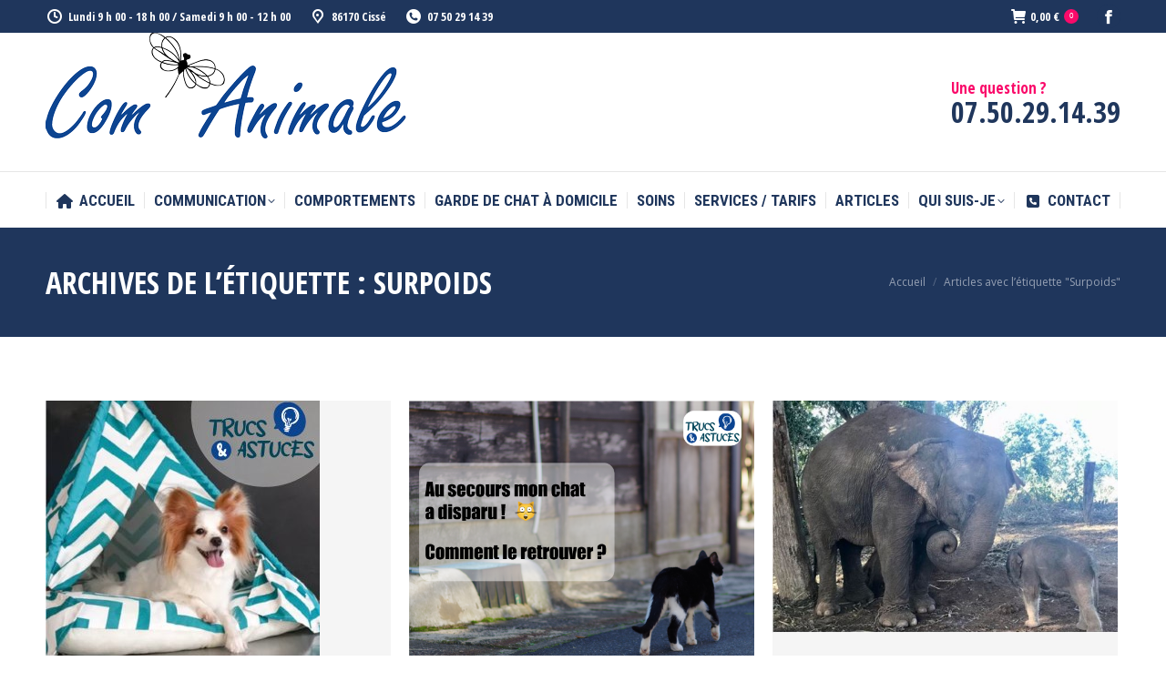

--- FILE ---
content_type: text/html; charset=UTF-8
request_url: https://www.comanimale.fr/tag/surpoids/
body_size: 21321
content:
<!DOCTYPE html>
<!--[if !(IE 6) | !(IE 7) | !(IE 8)  ]><!-->
<html lang="fr-FR" class="no-js">
<!--<![endif]-->
<head>
	<meta charset="UTF-8" />
				<meta name="viewport" content="width=device-width, initial-scale=1, maximum-scale=1, user-scalable=0"/>
				<link rel="profile" href="https://gmpg.org/xfn/11" />
	<meta name='robots' content='index, follow, max-image-preview:large, max-snippet:-1, max-video-preview:-1' />

	<!-- This site is optimized with the Yoast SEO plugin v26.8 - https://yoast.com/product/yoast-seo-wordpress/ -->
	<title>Archives des Surpoids - Com&#039;Animale</title>
	<link rel="canonical" href="https://www.comanimale.fr/tag/surpoids/" />
	<link rel="next" href="https://www.comanimale.fr/tag/surpoids/page/2/" />
	<meta property="og:locale" content="fr_FR" />
	<meta property="og:type" content="article" />
	<meta property="og:title" content="Archives des Surpoids - Com&#039;Animale" />
	<meta property="og:url" content="https://www.comanimale.fr/tag/surpoids/" />
	<meta property="og:site_name" content="Com&#039;Animale" />
	<meta name="twitter:card" content="summary_large_image" />
	<script type="application/ld+json" class="yoast-schema-graph">{"@context":"https://schema.org","@graph":[{"@type":"CollectionPage","@id":"https://www.comanimale.fr/tag/surpoids/","url":"https://www.comanimale.fr/tag/surpoids/","name":"Archives des Surpoids - Com&#039;Animale","isPartOf":{"@id":"https://www.comanimale.fr/#website"},"primaryImageOfPage":{"@id":"https://www.comanimale.fr/tag/surpoids/#primaryimage"},"image":{"@id":"https://www.comanimale.fr/tag/surpoids/#primaryimage"},"thumbnailUrl":"https://www.comanimale.fr/wp-content/uploads/2022/11/316864118_1510101166168146_2252645144523665383_n.jpg","breadcrumb":{"@id":"https://www.comanimale.fr/tag/surpoids/#breadcrumb"},"inLanguage":"fr-FR"},{"@type":"ImageObject","inLanguage":"fr-FR","@id":"https://www.comanimale.fr/tag/surpoids/#primaryimage","url":"https://www.comanimale.fr/wp-content/uploads/2022/11/316864118_1510101166168146_2252645144523665383_n.jpg","contentUrl":"https://www.comanimale.fr/wp-content/uploads/2022/11/316864118_1510101166168146_2252645144523665383_n.jpg","width":301,"height":301,"caption":"Adoption poitiers"},{"@type":"BreadcrumbList","@id":"https://www.comanimale.fr/tag/surpoids/#breadcrumb","itemListElement":[{"@type":"ListItem","position":1,"name":"Accueil","item":"https://www.comanimale.fr/"},{"@type":"ListItem","position":2,"name":"Surpoids"}]},{"@type":"WebSite","@id":"https://www.comanimale.fr/#website","url":"https://www.comanimale.fr/","name":"Com'Animale","description":"Le site de la relation Homme Animal","publisher":{"@id":"https://www.comanimale.fr/#/schema/person/1c5fee902a29596fe80529d9399fe7ba"},"potentialAction":[{"@type":"SearchAction","target":{"@type":"EntryPoint","urlTemplate":"https://www.comanimale.fr/?s={search_term_string}"},"query-input":{"@type":"PropertyValueSpecification","valueRequired":true,"valueName":"search_term_string"}}],"inLanguage":"fr-FR"},{"@type":["Person","Organization"],"@id":"https://www.comanimale.fr/#/schema/person/1c5fee902a29596fe80529d9399fe7ba","name":"VeroniqueHohwald","image":{"@type":"ImageObject","inLanguage":"fr-FR","@id":"https://www.comanimale.fr/#/schema/person/image/","url":"https://www.comanimale.fr/wp-content/uploads/2021/05/Logo-Com-Animale-1.jpg","contentUrl":"https://www.comanimale.fr/wp-content/uploads/2021/05/Logo-Com-Animale-1.jpg","width":1131,"height":430,"caption":"VeroniqueHohwald"},"logo":{"@id":"https://www.comanimale.fr/#/schema/person/image/"},"sameAs":["https://www.comanimale.fr"]}]}</script>
	<!-- / Yoast SEO plugin. -->


<link rel='dns-prefetch' href='//static.addtoany.com' />
<link rel='dns-prefetch' href='//fonts.googleapis.com' />
<link rel="alternate" type="application/rss+xml" title="Com&#039;Animale &raquo; Flux" href="https://www.comanimale.fr/feed/" />
<link rel="alternate" type="application/rss+xml" title="Com&#039;Animale &raquo; Flux des commentaires" href="https://www.comanimale.fr/comments/feed/" />
<link rel="alternate" type="application/rss+xml" title="Com&#039;Animale &raquo; Flux de l’étiquette Surpoids" href="https://www.comanimale.fr/tag/surpoids/feed/" />
<style id='wp-img-auto-sizes-contain-inline-css'>
img:is([sizes=auto i],[sizes^="auto," i]){contain-intrinsic-size:3000px 1500px}
/*# sourceURL=wp-img-auto-sizes-contain-inline-css */
</style>
<link rel='stylesheet' id='dashicons-css' href='https://www.comanimale.fr/wp-includes/css/dashicons.min.css?ver=6.9' media='all' />
<link rel='stylesheet' id='post-views-counter-frontend-css' href='https://www.comanimale.fr/wp-content/plugins/post-views-counter/css/frontend.css?ver=1.7.3' media='all' />
<style id='wp-emoji-styles-inline-css'>

	img.wp-smiley, img.emoji {
		display: inline !important;
		border: none !important;
		box-shadow: none !important;
		height: 1em !important;
		width: 1em !important;
		margin: 0 0.07em !important;
		vertical-align: -0.1em !important;
		background: none !important;
		padding: 0 !important;
	}
/*# sourceURL=wp-emoji-styles-inline-css */
</style>
<link rel='stylesheet' id='wp-block-library-css' href='https://www.comanimale.fr/wp-includes/css/dist/block-library/style.min.css?ver=6.9' media='all' />
<style id='wp-block-library-theme-inline-css'>
.wp-block-audio :where(figcaption){color:#555;font-size:13px;text-align:center}.is-dark-theme .wp-block-audio :where(figcaption){color:#ffffffa6}.wp-block-audio{margin:0 0 1em}.wp-block-code{border:1px solid #ccc;border-radius:4px;font-family:Menlo,Consolas,monaco,monospace;padding:.8em 1em}.wp-block-embed :where(figcaption){color:#555;font-size:13px;text-align:center}.is-dark-theme .wp-block-embed :where(figcaption){color:#ffffffa6}.wp-block-embed{margin:0 0 1em}.blocks-gallery-caption{color:#555;font-size:13px;text-align:center}.is-dark-theme .blocks-gallery-caption{color:#ffffffa6}:root :where(.wp-block-image figcaption){color:#555;font-size:13px;text-align:center}.is-dark-theme :root :where(.wp-block-image figcaption){color:#ffffffa6}.wp-block-image{margin:0 0 1em}.wp-block-pullquote{border-bottom:4px solid;border-top:4px solid;color:currentColor;margin-bottom:1.75em}.wp-block-pullquote :where(cite),.wp-block-pullquote :where(footer),.wp-block-pullquote__citation{color:currentColor;font-size:.8125em;font-style:normal;text-transform:uppercase}.wp-block-quote{border-left:.25em solid;margin:0 0 1.75em;padding-left:1em}.wp-block-quote cite,.wp-block-quote footer{color:currentColor;font-size:.8125em;font-style:normal;position:relative}.wp-block-quote:where(.has-text-align-right){border-left:none;border-right:.25em solid;padding-left:0;padding-right:1em}.wp-block-quote:where(.has-text-align-center){border:none;padding-left:0}.wp-block-quote.is-large,.wp-block-quote.is-style-large,.wp-block-quote:where(.is-style-plain){border:none}.wp-block-search .wp-block-search__label{font-weight:700}.wp-block-search__button{border:1px solid #ccc;padding:.375em .625em}:where(.wp-block-group.has-background){padding:1.25em 2.375em}.wp-block-separator.has-css-opacity{opacity:.4}.wp-block-separator{border:none;border-bottom:2px solid;margin-left:auto;margin-right:auto}.wp-block-separator.has-alpha-channel-opacity{opacity:1}.wp-block-separator:not(.is-style-wide):not(.is-style-dots){width:100px}.wp-block-separator.has-background:not(.is-style-dots){border-bottom:none;height:1px}.wp-block-separator.has-background:not(.is-style-wide):not(.is-style-dots){height:2px}.wp-block-table{margin:0 0 1em}.wp-block-table td,.wp-block-table th{word-break:normal}.wp-block-table :where(figcaption){color:#555;font-size:13px;text-align:center}.is-dark-theme .wp-block-table :where(figcaption){color:#ffffffa6}.wp-block-video :where(figcaption){color:#555;font-size:13px;text-align:center}.is-dark-theme .wp-block-video :where(figcaption){color:#ffffffa6}.wp-block-video{margin:0 0 1em}:root :where(.wp-block-template-part.has-background){margin-bottom:0;margin-top:0;padding:1.25em 2.375em}
/*# sourceURL=/wp-includes/css/dist/block-library/theme.min.css */
</style>
<style id='classic-theme-styles-inline-css'>
/*! This file is auto-generated */
.wp-block-button__link{color:#fff;background-color:#32373c;border-radius:9999px;box-shadow:none;text-decoration:none;padding:calc(.667em + 2px) calc(1.333em + 2px);font-size:1.125em}.wp-block-file__button{background:#32373c;color:#fff;text-decoration:none}
/*# sourceURL=/wp-includes/css/classic-themes.min.css */
</style>
<style id='global-styles-inline-css'>
:root{--wp--preset--aspect-ratio--square: 1;--wp--preset--aspect-ratio--4-3: 4/3;--wp--preset--aspect-ratio--3-4: 3/4;--wp--preset--aspect-ratio--3-2: 3/2;--wp--preset--aspect-ratio--2-3: 2/3;--wp--preset--aspect-ratio--16-9: 16/9;--wp--preset--aspect-ratio--9-16: 9/16;--wp--preset--color--black: #000000;--wp--preset--color--cyan-bluish-gray: #abb8c3;--wp--preset--color--white: #FFF;--wp--preset--color--pale-pink: #f78da7;--wp--preset--color--vivid-red: #cf2e2e;--wp--preset--color--luminous-vivid-orange: #ff6900;--wp--preset--color--luminous-vivid-amber: #fcb900;--wp--preset--color--light-green-cyan: #7bdcb5;--wp--preset--color--vivid-green-cyan: #00d084;--wp--preset--color--pale-cyan-blue: #8ed1fc;--wp--preset--color--vivid-cyan-blue: #0693e3;--wp--preset--color--vivid-purple: #9b51e0;--wp--preset--color--accent: #fa0a6a;--wp--preset--color--dark-gray: #111;--wp--preset--color--light-gray: #767676;--wp--preset--gradient--vivid-cyan-blue-to-vivid-purple: linear-gradient(135deg,rgb(6,147,227) 0%,rgb(155,81,224) 100%);--wp--preset--gradient--light-green-cyan-to-vivid-green-cyan: linear-gradient(135deg,rgb(122,220,180) 0%,rgb(0,208,130) 100%);--wp--preset--gradient--luminous-vivid-amber-to-luminous-vivid-orange: linear-gradient(135deg,rgb(252,185,0) 0%,rgb(255,105,0) 100%);--wp--preset--gradient--luminous-vivid-orange-to-vivid-red: linear-gradient(135deg,rgb(255,105,0) 0%,rgb(207,46,46) 100%);--wp--preset--gradient--very-light-gray-to-cyan-bluish-gray: linear-gradient(135deg,rgb(238,238,238) 0%,rgb(169,184,195) 100%);--wp--preset--gradient--cool-to-warm-spectrum: linear-gradient(135deg,rgb(74,234,220) 0%,rgb(151,120,209) 20%,rgb(207,42,186) 40%,rgb(238,44,130) 60%,rgb(251,105,98) 80%,rgb(254,248,76) 100%);--wp--preset--gradient--blush-light-purple: linear-gradient(135deg,rgb(255,206,236) 0%,rgb(152,150,240) 100%);--wp--preset--gradient--blush-bordeaux: linear-gradient(135deg,rgb(254,205,165) 0%,rgb(254,45,45) 50%,rgb(107,0,62) 100%);--wp--preset--gradient--luminous-dusk: linear-gradient(135deg,rgb(255,203,112) 0%,rgb(199,81,192) 50%,rgb(65,88,208) 100%);--wp--preset--gradient--pale-ocean: linear-gradient(135deg,rgb(255,245,203) 0%,rgb(182,227,212) 50%,rgb(51,167,181) 100%);--wp--preset--gradient--electric-grass: linear-gradient(135deg,rgb(202,248,128) 0%,rgb(113,206,126) 100%);--wp--preset--gradient--midnight: linear-gradient(135deg,rgb(2,3,129) 0%,rgb(40,116,252) 100%);--wp--preset--font-size--small: 13px;--wp--preset--font-size--medium: 20px;--wp--preset--font-size--large: 36px;--wp--preset--font-size--x-large: 42px;--wp--preset--spacing--20: 0.44rem;--wp--preset--spacing--30: 0.67rem;--wp--preset--spacing--40: 1rem;--wp--preset--spacing--50: 1.5rem;--wp--preset--spacing--60: 2.25rem;--wp--preset--spacing--70: 3.38rem;--wp--preset--spacing--80: 5.06rem;--wp--preset--shadow--natural: 6px 6px 9px rgba(0, 0, 0, 0.2);--wp--preset--shadow--deep: 12px 12px 50px rgba(0, 0, 0, 0.4);--wp--preset--shadow--sharp: 6px 6px 0px rgba(0, 0, 0, 0.2);--wp--preset--shadow--outlined: 6px 6px 0px -3px rgb(255, 255, 255), 6px 6px rgb(0, 0, 0);--wp--preset--shadow--crisp: 6px 6px 0px rgb(0, 0, 0);}:where(.is-layout-flex){gap: 0.5em;}:where(.is-layout-grid){gap: 0.5em;}body .is-layout-flex{display: flex;}.is-layout-flex{flex-wrap: wrap;align-items: center;}.is-layout-flex > :is(*, div){margin: 0;}body .is-layout-grid{display: grid;}.is-layout-grid > :is(*, div){margin: 0;}:where(.wp-block-columns.is-layout-flex){gap: 2em;}:where(.wp-block-columns.is-layout-grid){gap: 2em;}:where(.wp-block-post-template.is-layout-flex){gap: 1.25em;}:where(.wp-block-post-template.is-layout-grid){gap: 1.25em;}.has-black-color{color: var(--wp--preset--color--black) !important;}.has-cyan-bluish-gray-color{color: var(--wp--preset--color--cyan-bluish-gray) !important;}.has-white-color{color: var(--wp--preset--color--white) !important;}.has-pale-pink-color{color: var(--wp--preset--color--pale-pink) !important;}.has-vivid-red-color{color: var(--wp--preset--color--vivid-red) !important;}.has-luminous-vivid-orange-color{color: var(--wp--preset--color--luminous-vivid-orange) !important;}.has-luminous-vivid-amber-color{color: var(--wp--preset--color--luminous-vivid-amber) !important;}.has-light-green-cyan-color{color: var(--wp--preset--color--light-green-cyan) !important;}.has-vivid-green-cyan-color{color: var(--wp--preset--color--vivid-green-cyan) !important;}.has-pale-cyan-blue-color{color: var(--wp--preset--color--pale-cyan-blue) !important;}.has-vivid-cyan-blue-color{color: var(--wp--preset--color--vivid-cyan-blue) !important;}.has-vivid-purple-color{color: var(--wp--preset--color--vivid-purple) !important;}.has-black-background-color{background-color: var(--wp--preset--color--black) !important;}.has-cyan-bluish-gray-background-color{background-color: var(--wp--preset--color--cyan-bluish-gray) !important;}.has-white-background-color{background-color: var(--wp--preset--color--white) !important;}.has-pale-pink-background-color{background-color: var(--wp--preset--color--pale-pink) !important;}.has-vivid-red-background-color{background-color: var(--wp--preset--color--vivid-red) !important;}.has-luminous-vivid-orange-background-color{background-color: var(--wp--preset--color--luminous-vivid-orange) !important;}.has-luminous-vivid-amber-background-color{background-color: var(--wp--preset--color--luminous-vivid-amber) !important;}.has-light-green-cyan-background-color{background-color: var(--wp--preset--color--light-green-cyan) !important;}.has-vivid-green-cyan-background-color{background-color: var(--wp--preset--color--vivid-green-cyan) !important;}.has-pale-cyan-blue-background-color{background-color: var(--wp--preset--color--pale-cyan-blue) !important;}.has-vivid-cyan-blue-background-color{background-color: var(--wp--preset--color--vivid-cyan-blue) !important;}.has-vivid-purple-background-color{background-color: var(--wp--preset--color--vivid-purple) !important;}.has-black-border-color{border-color: var(--wp--preset--color--black) !important;}.has-cyan-bluish-gray-border-color{border-color: var(--wp--preset--color--cyan-bluish-gray) !important;}.has-white-border-color{border-color: var(--wp--preset--color--white) !important;}.has-pale-pink-border-color{border-color: var(--wp--preset--color--pale-pink) !important;}.has-vivid-red-border-color{border-color: var(--wp--preset--color--vivid-red) !important;}.has-luminous-vivid-orange-border-color{border-color: var(--wp--preset--color--luminous-vivid-orange) !important;}.has-luminous-vivid-amber-border-color{border-color: var(--wp--preset--color--luminous-vivid-amber) !important;}.has-light-green-cyan-border-color{border-color: var(--wp--preset--color--light-green-cyan) !important;}.has-vivid-green-cyan-border-color{border-color: var(--wp--preset--color--vivid-green-cyan) !important;}.has-pale-cyan-blue-border-color{border-color: var(--wp--preset--color--pale-cyan-blue) !important;}.has-vivid-cyan-blue-border-color{border-color: var(--wp--preset--color--vivid-cyan-blue) !important;}.has-vivid-purple-border-color{border-color: var(--wp--preset--color--vivid-purple) !important;}.has-vivid-cyan-blue-to-vivid-purple-gradient-background{background: var(--wp--preset--gradient--vivid-cyan-blue-to-vivid-purple) !important;}.has-light-green-cyan-to-vivid-green-cyan-gradient-background{background: var(--wp--preset--gradient--light-green-cyan-to-vivid-green-cyan) !important;}.has-luminous-vivid-amber-to-luminous-vivid-orange-gradient-background{background: var(--wp--preset--gradient--luminous-vivid-amber-to-luminous-vivid-orange) !important;}.has-luminous-vivid-orange-to-vivid-red-gradient-background{background: var(--wp--preset--gradient--luminous-vivid-orange-to-vivid-red) !important;}.has-very-light-gray-to-cyan-bluish-gray-gradient-background{background: var(--wp--preset--gradient--very-light-gray-to-cyan-bluish-gray) !important;}.has-cool-to-warm-spectrum-gradient-background{background: var(--wp--preset--gradient--cool-to-warm-spectrum) !important;}.has-blush-light-purple-gradient-background{background: var(--wp--preset--gradient--blush-light-purple) !important;}.has-blush-bordeaux-gradient-background{background: var(--wp--preset--gradient--blush-bordeaux) !important;}.has-luminous-dusk-gradient-background{background: var(--wp--preset--gradient--luminous-dusk) !important;}.has-pale-ocean-gradient-background{background: var(--wp--preset--gradient--pale-ocean) !important;}.has-electric-grass-gradient-background{background: var(--wp--preset--gradient--electric-grass) !important;}.has-midnight-gradient-background{background: var(--wp--preset--gradient--midnight) !important;}.has-small-font-size{font-size: var(--wp--preset--font-size--small) !important;}.has-medium-font-size{font-size: var(--wp--preset--font-size--medium) !important;}.has-large-font-size{font-size: var(--wp--preset--font-size--large) !important;}.has-x-large-font-size{font-size: var(--wp--preset--font-size--x-large) !important;}
:where(.wp-block-post-template.is-layout-flex){gap: 1.25em;}:where(.wp-block-post-template.is-layout-grid){gap: 1.25em;}
:where(.wp-block-term-template.is-layout-flex){gap: 1.25em;}:where(.wp-block-term-template.is-layout-grid){gap: 1.25em;}
:where(.wp-block-columns.is-layout-flex){gap: 2em;}:where(.wp-block-columns.is-layout-grid){gap: 2em;}
:root :where(.wp-block-pullquote){font-size: 1.5em;line-height: 1.6;}
/*# sourceURL=global-styles-inline-css */
</style>
<link rel='stylesheet' id='contact-form-7-css' href='https://www.comanimale.fr/wp-content/plugins/contact-form-7/includes/css/styles.css?ver=6.1.4' media='all' />
<style id='woocommerce-inline-inline-css'>
.woocommerce form .form-row .required { visibility: visible; }
/*# sourceURL=woocommerce-inline-inline-css */
</style>
<link rel='stylesheet' id='woonp-frontend-css' href='https://www.comanimale.fr/wp-content/plugins/wpc-name-your-price/assets/css/frontend.css?ver=2.2.1' media='all' />
<link rel='stylesheet' id='the7-font-css' href='https://www.comanimale.fr/wp-content/themes/dt-the7/fonts/icomoon-the7-font/icomoon-the7-font.min.css?ver=14.2.0' media='all' />
<link rel='stylesheet' id='the7-awesome-fonts-css' href='https://www.comanimale.fr/wp-content/themes/dt-the7/fonts/FontAwesome/css/all.min.css?ver=14.2.0' media='all' />
<link rel='stylesheet' id='the7-icomoon-icomoonfree-16x16-css' href='https://www.comanimale.fr/wp-content/uploads/smile_fonts/icomoon-icomoonfree-16x16/icomoon-icomoonfree-16x16.css?ver=6.9' media='all' />
<link rel='stylesheet' id='the7-icomoon-numbers-32x32-css' href='https://www.comanimale.fr/wp-content/uploads/smile_fonts/icomoon-numbers-32x32/icomoon-numbers-32x32.css?ver=6.9' media='all' />
<link rel='stylesheet' id='js_composer_front-css' href='//www.comanimale.fr/wp-content/uploads/js_composer/js_composer_front_custom.css?ver=8.7.2' media='all' />
<link rel='stylesheet' id='dt-web-fonts-css' href='https://fonts.googleapis.com/css?family=Open+Sans+Condensed:400,600,700%7CRoboto+Condensed:400,600,700%7CLora:400,500italic,600,700%7CRoboto:400,400italic,600,700%7COpen+Sans:400,600,700' media='all' />
<link rel='stylesheet' id='dt-main-css' href='https://www.comanimale.fr/wp-content/themes/dt-the7/css/main.min.css?ver=14.2.0' media='all' />
<link rel='stylesheet' id='the7-custom-scrollbar-css' href='https://www.comanimale.fr/wp-content/themes/dt-the7/lib/custom-scrollbar/custom-scrollbar.min.css?ver=14.2.0' media='all' />
<link rel='stylesheet' id='the7-wpbakery-css' href='https://www.comanimale.fr/wp-content/themes/dt-the7/css/wpbakery.min.css?ver=14.2.0' media='all' />
<link rel='stylesheet' id='the7-core-css' href='https://www.comanimale.fr/wp-content/plugins/dt-the7-core/assets/css/post-type.min.css?ver=2.7.12' media='all' />
<link rel='stylesheet' id='addtoany-css' href='https://www.comanimale.fr/wp-content/plugins/add-to-any/addtoany.min.css?ver=1.16' media='all' />
<link rel='stylesheet' id='the7-css-vars-css' href='https://www.comanimale.fr/wp-content/uploads/the7-css/css-vars.css?ver=392cc3ebb785' media='all' />
<link rel='stylesheet' id='dt-custom-css' href='https://www.comanimale.fr/wp-content/uploads/the7-css/custom.css?ver=392cc3ebb785' media='all' />
<link rel='stylesheet' id='wc-dt-custom-css' href='https://www.comanimale.fr/wp-content/uploads/the7-css/compatibility/wc-dt-custom.css?ver=392cc3ebb785' media='all' />
<link rel='stylesheet' id='dt-media-css' href='https://www.comanimale.fr/wp-content/uploads/the7-css/media.css?ver=392cc3ebb785' media='all' />
<link rel='stylesheet' id='the7-mega-menu-css' href='https://www.comanimale.fr/wp-content/uploads/the7-css/mega-menu.css?ver=392cc3ebb785' media='all' />
<link rel='stylesheet' id='the7-elements-albums-portfolio-css' href='https://www.comanimale.fr/wp-content/uploads/the7-css/the7-elements-albums-portfolio.css?ver=392cc3ebb785' media='all' />
<link rel='stylesheet' id='the7-elements-css' href='https://www.comanimale.fr/wp-content/uploads/the7-css/post-type-dynamic.css?ver=392cc3ebb785' media='all' />
<link rel='stylesheet' id='style-css' href='https://www.comanimale.fr/wp-content/themes/dt-the7/style.css?ver=14.2.0' media='all' />
<link rel='stylesheet' id='the7-elementor-global-css' href='https://www.comanimale.fr/wp-content/themes/dt-the7/css/compatibility/elementor/elementor-global.min.css?ver=14.2.0' media='all' />
<link rel='stylesheet' id='ultimate-vc-addons-style-css' href='https://www.comanimale.fr/wp-content/plugins/Ultimate_VC_Addons/assets/min-css/style.min.css?ver=3.21.2' media='all' />
<link rel='stylesheet' id='ultimate-vc-addons-headings-style-css' href='https://www.comanimale.fr/wp-content/plugins/Ultimate_VC_Addons/assets/min-css/headings.min.css?ver=3.21.2' media='all' />
<script src="https://www.comanimale.fr/wp-includes/js/jquery/jquery.min.js?ver=3.7.1" id="jquery-core-js"></script>
<script src="https://www.comanimale.fr/wp-includes/js/jquery/jquery-migrate.min.js?ver=3.4.1" id="jquery-migrate-js"></script>
<script id="addtoany-core-js-before">
window.a2a_config=window.a2a_config||{};a2a_config.callbacks=[];a2a_config.overlays=[];a2a_config.templates={};a2a_localize = {
	Share: "Partager",
	Save: "Enregistrer",
	Subscribe: "S'abonner",
	Email: "E-mail",
	Bookmark: "Marque-page",
	ShowAll: "Montrer tout",
	ShowLess: "Montrer moins",
	FindServices: "Trouver des service(s)",
	FindAnyServiceToAddTo: "Trouver instantan&eacute;ment des services &agrave; ajouter &agrave;",
	PoweredBy: "Propuls&eacute; par",
	ShareViaEmail: "Partager par e-mail",
	SubscribeViaEmail: "S’abonner par e-mail",
	BookmarkInYourBrowser: "Ajouter un signet dans votre navigateur",
	BookmarkInstructions: "Appuyez sur Ctrl+D ou \u2318+D pour mettre cette page en signet",
	AddToYourFavorites: "Ajouter &agrave; vos favoris",
	SendFromWebOrProgram: "Envoyer depuis n’importe quelle adresse e-mail ou logiciel e-mail",
	EmailProgram: "Programme d’e-mail",
	More: "Plus&#8230;",
	ThanksForSharing: "Merci de partager !",
	ThanksForFollowing: "Merci de nous suivre !"
};


//# sourceURL=addtoany-core-js-before
</script>
<script defer src="https://static.addtoany.com/menu/page.js" id="addtoany-core-js"></script>
<script defer src="https://www.comanimale.fr/wp-content/plugins/add-to-any/addtoany.min.js?ver=1.1" id="addtoany-jquery-js"></script>
<script src="//www.comanimale.fr/wp-content/plugins/revslider/sr6/assets/js/rbtools.min.js?ver=6.7.38" async id="tp-tools-js"></script>
<script src="//www.comanimale.fr/wp-content/plugins/revslider/sr6/assets/js/rs6.min.js?ver=6.7.38" async id="revmin-js"></script>
<script src="https://www.comanimale.fr/wp-content/plugins/woocommerce/assets/js/jquery-blockui/jquery.blockUI.min.js?ver=2.7.0-wc.10.4.3" id="wc-jquery-blockui-js" data-wp-strategy="defer"></script>
<script id="wc-add-to-cart-js-extra">
var wc_add_to_cart_params = {"ajax_url":"/wp-admin/admin-ajax.php","wc_ajax_url":"/?wc-ajax=%%endpoint%%","i18n_view_cart":"Voir le panier","cart_url":"https://www.comanimale.fr/panier/","is_cart":"","cart_redirect_after_add":"yes"};
//# sourceURL=wc-add-to-cart-js-extra
</script>
<script src="https://www.comanimale.fr/wp-content/plugins/woocommerce/assets/js/frontend/add-to-cart.min.js?ver=10.4.3" id="wc-add-to-cart-js" data-wp-strategy="defer"></script>
<script src="https://www.comanimale.fr/wp-content/plugins/woocommerce/assets/js/js-cookie/js.cookie.min.js?ver=2.1.4-wc.10.4.3" id="wc-js-cookie-js" defer data-wp-strategy="defer"></script>
<script id="woocommerce-js-extra">
var woocommerce_params = {"ajax_url":"/wp-admin/admin-ajax.php","wc_ajax_url":"/?wc-ajax=%%endpoint%%","i18n_password_show":"Afficher le mot de passe","i18n_password_hide":"Masquer le mot de passe"};
//# sourceURL=woocommerce-js-extra
</script>
<script src="https://www.comanimale.fr/wp-content/plugins/woocommerce/assets/js/frontend/woocommerce.min.js?ver=10.4.3" id="woocommerce-js" defer data-wp-strategy="defer"></script>
<script src="https://www.comanimale.fr/wp-content/plugins/js_composer/assets/js/vendors/woocommerce-add-to-cart.js?ver=8.7.2" id="vc_woocommerce-add-to-cart-js-js"></script>
<script id="WCPAY_ASSETS-js-extra">
var wcpayAssets = {"url":"https://www.comanimale.fr/wp-content/plugins/woocommerce-payments/dist/"};
//# sourceURL=WCPAY_ASSETS-js-extra
</script>
<script id="dt-above-fold-js-extra">
var dtLocal = {"themeUrl":"https://www.comanimale.fr/wp-content/themes/dt-the7","passText":"Pour voir ce contenu, entrer le mots de passe:","moreButtonText":{"loading":"Chargement ...","loadMore":"Charger la suite"},"postID":"3627","ajaxurl":"https://www.comanimale.fr/wp-admin/admin-ajax.php","REST":{"baseUrl":"https://www.comanimale.fr/wp-json/the7/v1","endpoints":{"sendMail":"/send-mail"}},"contactMessages":{"required":"Un ou plusieurs champs pr\u00e9sentent une erreur. Veuillez v\u00e9rifier et r\u00e9essayer.","terms":"Veuillez accepter la politique de confidentialit\u00e9.","fillTheCaptchaError":"Veuillez remplir le captcha."},"captchaSiteKey":"","ajaxNonce":"c6b7b1b4da","pageData":{"type":"archive","template":"archive","layout":"masonry"},"themeSettings":{"smoothScroll":"on","lazyLoading":false,"desktopHeader":{"height":180},"ToggleCaptionEnabled":"disabled","ToggleCaption":"Navigation","floatingHeader":{"showAfter":240,"showMenu":true,"height":60,"logo":{"showLogo":false,"html":"\u003Cimg class=\" preload-me\" src=\"https://www.comanimale.fr/wp-content/themes/dt-the7/images/logo-small-dummy.png\" srcset=\"https://www.comanimale.fr/wp-content/themes/dt-the7/images/logo-small-dummy.png 42w, https://www.comanimale.fr/wp-content/themes/dt-the7/images/logo-small-dummy-hd.png 84w\" width=\"42\" height=\"42\"   sizes=\"42px\" alt=\"Com&#039;Animale\" /\u003E","url":"https://www.comanimale.fr/"}},"topLine":{"floatingTopLine":{"logo":{"showLogo":false,"html":""}}},"mobileHeader":{"firstSwitchPoint":992,"secondSwitchPoint":650,"firstSwitchPointHeight":80,"secondSwitchPointHeight":60,"mobileToggleCaptionEnabled":"disabled","mobileToggleCaption":"Menu"},"stickyMobileHeaderFirstSwitch":{"logo":{"html":"\u003Cimg class=\" preload-me\" src=\"https://www.comanimale.fr/wp-content/uploads/2021/05/22Logo-Com-Animale.png\" srcset=\"https://www.comanimale.fr/wp-content/uploads/2021/05/22Logo-Com-Animale.png 400w\" width=\"400\" height=\"152\"   sizes=\"400px\" alt=\"Com&#039;Animale\" /\u003E"}},"stickyMobileHeaderSecondSwitch":{"logo":{"html":"\u003Cimg class=\" preload-me\" src=\"https://www.comanimale.fr/wp-content/uploads/2021/05/22Logo-Com-Animale.png\" srcset=\"https://www.comanimale.fr/wp-content/uploads/2021/05/22Logo-Com-Animale.png 400w\" width=\"400\" height=\"152\"   sizes=\"400px\" alt=\"Com&#039;Animale\" /\u003E"}},"sidebar":{"switchPoint":990},"boxedWidth":"1340px"},"VCMobileScreenWidth":"778","wcCartFragmentHash":"c542cbf6631c8c0fc26ea45753608311","elementor":{"settings":{"container_width":1140}}};
var dtShare = {"shareButtonText":{"facebook":"Partager sur Facebook","twitter":"Share on X","pinterest":"Partager sur Pinterest","linkedin":"Partager sur Linkedin","whatsapp":"Partager sur Whatsapp"},"overlayOpacity":"85"};
//# sourceURL=dt-above-fold-js-extra
</script>
<script src="https://www.comanimale.fr/wp-content/themes/dt-the7/js/above-the-fold.min.js?ver=14.2.0" id="dt-above-fold-js"></script>
<script src="https://www.comanimale.fr/wp-content/themes/dt-the7/js/compatibility/woocommerce/woocommerce.min.js?ver=14.2.0" id="dt-woocommerce-js"></script>
<script src="https://www.comanimale.fr/wp-content/plugins/Ultimate_VC_Addons/assets/min-js/ultimate-params.min.js?ver=3.21.2" id="ultimate-vc-addons-params-js"></script>
<script src="https://www.comanimale.fr/wp-content/plugins/Ultimate_VC_Addons/assets/min-js/headings.min.js?ver=3.21.2" id="ultimate-vc-addons-headings-script-js"></script>
<script></script><link rel="https://api.w.org/" href="https://www.comanimale.fr/wp-json/" /><link rel="alternate" title="JSON" type="application/json" href="https://www.comanimale.fr/wp-json/wp/v2/tags/190" /><link rel="EditURI" type="application/rsd+xml" title="RSD" href="https://www.comanimale.fr/xmlrpc.php?rsd" />
<meta name="generator" content="WordPress 6.9" />
<meta name="generator" content="WooCommerce 10.4.3" />
<style id="woo-custom-stock-status" data-wcss-ver="1.6.6" >.woocommerce div.product .woo-custom-stock-status.in_stock_color { color: #77a464 !important; font-size: inherit }.woo-custom-stock-status.in_stock_color { color: #77a464 !important; font-size: inherit }.wc-block-components-product-badge{display:none!important;}ul .in_stock_color,ul.products .in_stock_color, li.wc-block-grid__product .in_stock_color { color: #77a464 !important; font-size: inherit }.woocommerce-table__product-name .in_stock_color { color: #77a464 !important; font-size: inherit }p.in_stock_color { color: #77a464 !important; font-size: inherit }.woocommerce div.product .wc-block-components-product-price .woo-custom-stock-status{font-size:16px}.woocommerce div.product .woo-custom-stock-status.only_s_left_in_stock_color { color: #77a464 !important; font-size: inherit }.woo-custom-stock-status.only_s_left_in_stock_color { color: #77a464 !important; font-size: inherit }.wc-block-components-product-badge{display:none!important;}ul .only_s_left_in_stock_color,ul.products .only_s_left_in_stock_color, li.wc-block-grid__product .only_s_left_in_stock_color { color: #77a464 !important; font-size: inherit }.woocommerce-table__product-name .only_s_left_in_stock_color { color: #77a464 !important; font-size: inherit }p.only_s_left_in_stock_color { color: #77a464 !important; font-size: inherit }.woocommerce div.product .wc-block-components-product-price .woo-custom-stock-status{font-size:16px}.woocommerce div.product .woo-custom-stock-status.can_be_backordered_color { color: #77a464 !important; font-size: inherit }.woo-custom-stock-status.can_be_backordered_color { color: #77a464 !important; font-size: inherit }.wc-block-components-product-badge{display:none!important;}ul .can_be_backordered_color,ul.products .can_be_backordered_color, li.wc-block-grid__product .can_be_backordered_color { color: #77a464 !important; font-size: inherit }.woocommerce-table__product-name .can_be_backordered_color { color: #77a464 !important; font-size: inherit }p.can_be_backordered_color { color: #77a464 !important; font-size: inherit }.woocommerce div.product .wc-block-components-product-price .woo-custom-stock-status{font-size:16px}.woocommerce div.product .woo-custom-stock-status.s_in_stock_color { color: #77a464 !important; font-size: inherit }.woo-custom-stock-status.s_in_stock_color { color: #77a464 !important; font-size: inherit }.wc-block-components-product-badge{display:none!important;}ul .s_in_stock_color,ul.products .s_in_stock_color, li.wc-block-grid__product .s_in_stock_color { color: #77a464 !important; font-size: inherit }.woocommerce-table__product-name .s_in_stock_color { color: #77a464 !important; font-size: inherit }p.s_in_stock_color { color: #77a464 !important; font-size: inherit }.woocommerce div.product .wc-block-components-product-price .woo-custom-stock-status{font-size:16px}.woocommerce div.product .woo-custom-stock-status.available_on_backorder_color { color: #77a464 !important; font-size: inherit }.woo-custom-stock-status.available_on_backorder_color { color: #77a464 !important; font-size: inherit }.wc-block-components-product-badge{display:none!important;}ul .available_on_backorder_color,ul.products .available_on_backorder_color, li.wc-block-grid__product .available_on_backorder_color { color: #77a464 !important; font-size: inherit }.woocommerce-table__product-name .available_on_backorder_color { color: #77a464 !important; font-size: inherit }p.available_on_backorder_color { color: #77a464 !important; font-size: inherit }.woocommerce div.product .wc-block-components-product-price .woo-custom-stock-status{font-size:16px}.woocommerce div.product .woo-custom-stock-status.out_of_stock_color { color: #ff0000 !important; font-size: inherit }.woo-custom-stock-status.out_of_stock_color { color: #ff0000 !important; font-size: inherit }.wc-block-components-product-badge{display:none!important;}ul .out_of_stock_color,ul.products .out_of_stock_color, li.wc-block-grid__product .out_of_stock_color { color: #ff0000 !important; font-size: inherit }.woocommerce-table__product-name .out_of_stock_color { color: #ff0000 !important; font-size: inherit }p.out_of_stock_color { color: #ff0000 !important; font-size: inherit }.woocommerce div.product .wc-block-components-product-price .woo-custom-stock-status{font-size:16px}.woocommerce div.product .woo-custom-stock-status.grouped_product_stock_status_color { color: #77a464 !important; font-size: inherit }.woo-custom-stock-status.grouped_product_stock_status_color { color: #77a464 !important; font-size: inherit }.wc-block-components-product-badge{display:none!important;}ul .grouped_product_stock_status_color,ul.products .grouped_product_stock_status_color, li.wc-block-grid__product .grouped_product_stock_status_color { color: #77a464 !important; font-size: inherit }.woocommerce-table__product-name .grouped_product_stock_status_color { color: #77a464 !important; font-size: inherit }p.grouped_product_stock_status_color { color: #77a464 !important; font-size: inherit }.woocommerce div.product .wc-block-components-product-price .woo-custom-stock-status{font-size:16px}.wd-product-stock.stock{display:none}.woocommerce-variation-price:not(:empty)+.woocommerce-variation-availability { margin-left: 0px; }.woocommerce-variation-price{
		        display:block!important}.woocommerce-variation-availability{
		        display:block!important}</style><!-- woo-custom-stock-status-color-css --><script></script><!-- woo-custom-stock-status-js -->	<noscript><style>.woocommerce-product-gallery{ opacity: 1 !important; }</style></noscript>
	<meta name="generator" content="Elementor 3.34.4; settings: css_print_method-external, google_font-enabled, font_display-auto">
<style>.recentcomments a{display:inline !important;padding:0 !important;margin:0 !important;}</style>			<style>
				.e-con.e-parent:nth-of-type(n+4):not(.e-lazyloaded):not(.e-no-lazyload),
				.e-con.e-parent:nth-of-type(n+4):not(.e-lazyloaded):not(.e-no-lazyload) * {
					background-image: none !important;
				}
				@media screen and (max-height: 1024px) {
					.e-con.e-parent:nth-of-type(n+3):not(.e-lazyloaded):not(.e-no-lazyload),
					.e-con.e-parent:nth-of-type(n+3):not(.e-lazyloaded):not(.e-no-lazyload) * {
						background-image: none !important;
					}
				}
				@media screen and (max-height: 640px) {
					.e-con.e-parent:nth-of-type(n+2):not(.e-lazyloaded):not(.e-no-lazyload),
					.e-con.e-parent:nth-of-type(n+2):not(.e-lazyloaded):not(.e-no-lazyload) * {
						background-image: none !important;
					}
				}
			</style>
			<meta name="generator" content="Powered by WPBakery Page Builder - drag and drop page builder for WordPress."/>
<meta name="generator" content="Powered by Slider Revolution 6.7.38 - responsive, Mobile-Friendly Slider Plugin for WordPress with comfortable drag and drop interface." />
<script>function setREVStartSize(e){
			//window.requestAnimationFrame(function() {
				window.RSIW = window.RSIW===undefined ? window.innerWidth : window.RSIW;
				window.RSIH = window.RSIH===undefined ? window.innerHeight : window.RSIH;
				try {
					var pw = document.getElementById(e.c).parentNode.offsetWidth,
						newh;
					pw = pw===0 || isNaN(pw) || (e.l=="fullwidth" || e.layout=="fullwidth") ? window.RSIW : pw;
					e.tabw = e.tabw===undefined ? 0 : parseInt(e.tabw);
					e.thumbw = e.thumbw===undefined ? 0 : parseInt(e.thumbw);
					e.tabh = e.tabh===undefined ? 0 : parseInt(e.tabh);
					e.thumbh = e.thumbh===undefined ? 0 : parseInt(e.thumbh);
					e.tabhide = e.tabhide===undefined ? 0 : parseInt(e.tabhide);
					e.thumbhide = e.thumbhide===undefined ? 0 : parseInt(e.thumbhide);
					e.mh = e.mh===undefined || e.mh=="" || e.mh==="auto" ? 0 : parseInt(e.mh,0);
					if(e.layout==="fullscreen" || e.l==="fullscreen")
						newh = Math.max(e.mh,window.RSIH);
					else{
						e.gw = Array.isArray(e.gw) ? e.gw : [e.gw];
						for (var i in e.rl) if (e.gw[i]===undefined || e.gw[i]===0) e.gw[i] = e.gw[i-1];
						e.gh = e.el===undefined || e.el==="" || (Array.isArray(e.el) && e.el.length==0)? e.gh : e.el;
						e.gh = Array.isArray(e.gh) ? e.gh : [e.gh];
						for (var i in e.rl) if (e.gh[i]===undefined || e.gh[i]===0) e.gh[i] = e.gh[i-1];
											
						var nl = new Array(e.rl.length),
							ix = 0,
							sl;
						e.tabw = e.tabhide>=pw ? 0 : e.tabw;
						e.thumbw = e.thumbhide>=pw ? 0 : e.thumbw;
						e.tabh = e.tabhide>=pw ? 0 : e.tabh;
						e.thumbh = e.thumbhide>=pw ? 0 : e.thumbh;
						for (var i in e.rl) nl[i] = e.rl[i]<window.RSIW ? 0 : e.rl[i];
						sl = nl[0];
						for (var i in nl) if (sl>nl[i] && nl[i]>0) { sl = nl[i]; ix=i;}
						var m = pw>(e.gw[ix]+e.tabw+e.thumbw) ? 1 : (pw-(e.tabw+e.thumbw)) / (e.gw[ix]);
						newh =  (e.gh[ix] * m) + (e.tabh + e.thumbh);
					}
					var el = document.getElementById(e.c);
					if (el!==null && el) el.style.height = newh+"px";
					el = document.getElementById(e.c+"_wrapper");
					if (el!==null && el) {
						el.style.height = newh+"px";
						el.style.display = "block";
					}
				} catch(e){
					console.log("Failure at Presize of Slider:" + e)
				}
			//});
		  };</script>
		<style id="wp-custom-css">
			.tag-links {
display: none;

		</style>
		<noscript><style> .wpb_animate_when_almost_visible { opacity: 1; }</style></noscript></head>
<body id="the7-body" class="archive tag tag-surpoids tag-190 wp-custom-logo wp-embed-responsive wp-theme-dt-the7 theme-dt-the7 the7-core-ver-2.7.12 woocommerce-no-js layout-masonry description-under-image dt-responsive-on right-mobile-menu-close-icon ouside-menu-close-icon mobile-hamburger-close-bg-enable mobile-hamburger-close-bg-hover-enable  fade-medium-mobile-menu-close-icon fade-medium-menu-close-icon srcset-enabled btn-flat custom-btn-color custom-btn-hover-color phantom-fade phantom-shadow-decoration phantom-logo-off sticky-mobile-header top-header first-switch-logo-left first-switch-menu-right second-switch-logo-left second-switch-menu-right right-mobile-menu layzr-loading-on popup-message-style the7-ver-14.2.0 dt-fa-compatibility wpb-js-composer js-comp-ver-8.7.2 vc_responsive elementor-default elementor-kit-2859">
<!-- The7 14.2.0 -->

<div id="page" >
	<a class="skip-link screen-reader-text" href="#content">Aller au contenu</a>

<div class="masthead classic-header justify full-width-line widgets dividers surround shadow-mobile-header-decoration small-mobile-menu-icon mobile-menu-icon-bg-on mobile-menu-icon-hover-bg-on dt-parent-menu-clickable show-sub-menu-on-hover show-mobile-logo" >

	<div class="top-bar top-bar-line-hide">
	<div class="top-bar-bg" ></div>
	<div class="left-widgets mini-widgets"><span class="mini-contacts clock show-on-desktop in-top-bar-left in-menu-second-switch"><i class="fa-fw icomoon-the7-font-the7-clock-01"></i>Lundi 9 h 00 - 18 h 00  / Samedi 9 h 00 - 12 h 00</span><span class="mini-contacts address show-on-desktop in-top-bar-left in-menu-second-switch"><i class="fa-fw icomoon-the7-font-the7-map-04"></i>86170 Cissé</span><span class="mini-contacts phone show-on-desktop hide-on-first-switch in-top-bar"><i class="fa-fw icomoon-the7-font-the7-phone-04"></i>07 50 29 14 39</span></div><div class="right-widgets mini-widgets"><div class="show-on-desktop near-logo-first-switch in-menu-second-switch">
<div class="wc-shopping-cart shopping-cart round-counter-style show-sub-cart" data-cart-hash="c542cbf6631c8c0fc26ea45753608311">

	<a class="wc-ico-cart round-counter-style show-sub-cart" href="https://www.comanimale.fr/panier/"><i class="icomoon-the7-font-the7-cart-04"></i><span class="woocommerce-Price-amount amount"><bdi>0,00&nbsp;<span class="woocommerce-Price-currencySymbol">&euro;</span></bdi></span><span class="counter">0</span></a>

	<div class="shopping-cart-wrap">
		<div class="shopping-cart-inner">
			
						<p class="buttons top-position">
				<a href="https://www.comanimale.fr/panier/" class="button view-cart">Voir le panier</a><a href="https://www.comanimale.fr/commander/" class="button checkout">Commande</a>			</p>

						<ul class="cart_list product_list_widget empty">
				<li>Pas de produit dans le panier.</li>			</ul>
			<div class="shopping-cart-bottom" style="display: none">
				<p class="total">
					<strong>Sous-total:</strong> <span class="woocommerce-Price-amount amount"><bdi>0,00&nbsp;<span class="woocommerce-Price-currencySymbol">&euro;</span></bdi></span>				</p>
				<p class="buttons">
					<a href="https://www.comanimale.fr/panier/" class="button view-cart">Voir le panier</a><a href="https://www.comanimale.fr/commander/" class="button checkout">Commande</a>				</p>
			</div>
					</div>
	</div>

</div>
</div><div class="soc-ico show-on-desktop in-top-bar-right in-top-bar custom-bg disabled-border border-off hover-accent-bg hover-disabled-border  hover-border-off"><a title="La page Facebook s&#039;ouvre dans une nouvelle fenêtre" href="https://www.facebook.com/Comanimale-106562534188439/" target="_blank" class="facebook"><span class="soc-font-icon"></span><span class="screen-reader-text">La page Facebook s&#039;ouvre dans une nouvelle fenêtre</span></a></div></div></div>

	<header class="header-bar" role="banner">

		<div class="branding">
	<div id="site-title" class="assistive-text">Com&#039;Animale</div>
	<div id="site-description" class="assistive-text">Le site de la relation Homme Animal</div>
	<a class="" href="https://www.comanimale.fr/"><img fetchpriority="high" class=" preload-me" src="https://www.comanimale.fr/wp-content/uploads/2021/05/22Logo-Com-Animale.png" srcset="https://www.comanimale.fr/wp-content/uploads/2021/05/22Logo-Com-Animale.png 400w" width="400" height="152"   sizes="400px" alt="Com&#039;Animale" /><img class="mobile-logo preload-me" src="https://www.comanimale.fr/wp-content/uploads/2021/05/22Logo-Com-Animale.png" srcset="https://www.comanimale.fr/wp-content/uploads/2021/05/22Logo-Com-Animale.png 400w" width="400" height="152"   sizes="400px" alt="Com&#039;Animale" /></a><div class="mini-widgets"></div><div class="mini-widgets"><div class="text-area show-on-desktop in-menu-first-switch hide-on-second-switch"><p><span style="font-size: 17px; line-height: 17px; color: #fa0a6a;">Une question ?</span><br />
<span style="font-size: 32px; line-height: 32px;">07.50.29.14.39</span></p>
</div></div></div>

		<nav class="navigation">

			<ul id="primary-menu" class="main-nav underline-decoration upwards-line level-arrows-on"><li class="menu-item menu-item-type-post_type menu-item-object-page menu-item-home menu-item-1604 first depth-0"><a href='https://www.comanimale.fr/' class=' mega-menu-img mega-menu-img-left' data-level='1'><i class="fa-fw fas fa-home" style="margin: 0px 6px 0px 0px;" ></i><span class="menu-item-text"><span class="menu-text">Accueil</span></span></a></li> <li class="menu-item menu-item-type-post_type menu-item-object-page menu-item-has-children menu-item-2151 has-children depth-0"><a href='https://www.comanimale.fr/communication-animale-2/' data-level='1' aria-haspopup='true' aria-expanded='false'><span class="menu-item-text"><span class="menu-text">Communication</span></span></a><ul class="sub-nav level-arrows-on" role="group"><li class="menu-item menu-item-type-post_type menu-item-object-page menu-item-3555 first depth-1"><a href='https://www.comanimale.fr/communication-animale-2/' data-level='2'><span class="menu-item-text"><span class="menu-text">Communication</span></span></a></li> <li class="menu-item menu-item-type-post_type menu-item-object-page menu-item-3473 depth-1"><a href='https://www.comanimale.fr/stage-de-communication-animale/' data-level='2'><span class="menu-item-text"><span class="menu-text">Ateliers Communication</span></span></a></li> </ul></li> <li class="menu-item menu-item-type-post_type menu-item-object-page menu-item-2152 depth-0"><a href='https://www.comanimale.fr/comportementaliste/' data-level='1'><span class="menu-item-text"><span class="menu-text">Comportements</span></span></a></li> <li class="menu-item menu-item-type-post_type menu-item-object-page menu-item-3167 depth-0"><a href='https://www.comanimale.fr/garde-de-chat-a-domicile-sur-poitiers-et-ses-alentours-selon-la-zone-de-service/' data-level='1'><span class="menu-item-text"><span class="menu-text">Garde de chat à domicile</span></span></a></li> <li class="menu-item menu-item-type-post_type menu-item-object-page menu-item-1973 depth-0"><a href='https://www.comanimale.fr/soins-reiki/' data-level='1'><span class="menu-item-text"><span class="menu-text">Soins</span></span></a></li> <li class="menu-item menu-item-type-post_type menu-item-object-page menu-item-6720 depth-0"><a href='https://www.comanimale.fr/boutique-test/' data-level='1'><span class="menu-item-text"><span class="menu-text">Services / Tarifs</span></span></a></li> <li class="menu-item menu-item-type-post_type menu-item-object-page menu-item-2153 depth-0"><a href='https://www.comanimale.fr/news/' data-level='1'><span class="menu-item-text"><span class="menu-text">Articles</span></span></a></li> <li class="menu-item menu-item-type-post_type menu-item-object-page menu-item-has-children menu-item-2323 has-children depth-0"><a href='https://www.comanimale.fr/qui-suis-je-test/' data-level='1' aria-haspopup='true' aria-expanded='false'><span class="menu-item-text"><span class="menu-text">Qui suis-je</span></span></a><ul class="sub-nav level-arrows-on" role="group"><li class="menu-item menu-item-type-post_type menu-item-object-page menu-item-2298 first depth-1"><a href='https://www.comanimale.fr/qui-suis-je-test/' data-level='2'><span class="menu-item-text"><span class="menu-text">Qui suis-je</span></span></a></li> <li class="menu-item menu-item-type-post_type menu-item-object-page menu-item-1870 depth-1"><a href='https://www.comanimale.fr/partenariats/' data-level='2'><span class="menu-item-text"><span class="menu-text">Partenariats</span></span></a></li> <li class="menu-item menu-item-type-post_type menu-item-object-page menu-item-1940 depth-1"><a href='https://www.comanimale.fr/ethique/' data-level='2'><span class="menu-item-text"><span class="menu-text">Éthique</span></span></a></li> </ul></li> <li class="menu-item menu-item-type-post_type menu-item-object-page menu-item-1617 last depth-0"><a href='https://www.comanimale.fr/contact/' class=' mega-menu-img mega-menu-img-left' data-level='1'><i class="fa-fw fas fa-phone-square" style="margin: 0px 6px 0px 0px;" ></i><span class="menu-item-text"><span class="menu-text">Contact</span></span></a></li> </ul>
			
		</nav>

	</header>

</div>
<div role="navigation" aria-label="Menu Principal" class="dt-mobile-header mobile-menu-show-divider">
	<div class="dt-close-mobile-menu-icon" aria-label="Close" role="button" tabindex="0"><div class="close-line-wrap"><span class="close-line"></span><span class="close-line"></span><span class="close-line"></span></div></div>	<ul id="mobile-menu" class="mobile-main-nav">
		<li class="menu-item menu-item-type-post_type menu-item-object-page menu-item-home menu-item-1604 first depth-0"><a href='https://www.comanimale.fr/' class=' mega-menu-img mega-menu-img-left' data-level='1'><i class="fa-fw fas fa-home" style="margin: 0px 6px 0px 0px;" ></i><span class="menu-item-text"><span class="menu-text">Accueil</span></span></a></li> <li class="menu-item menu-item-type-post_type menu-item-object-page menu-item-has-children menu-item-2151 has-children depth-0"><a href='https://www.comanimale.fr/communication-animale-2/' data-level='1' aria-haspopup='true' aria-expanded='false'><span class="menu-item-text"><span class="menu-text">Communication</span></span></a><ul class="sub-nav level-arrows-on" role="group"><li class="menu-item menu-item-type-post_type menu-item-object-page menu-item-3555 first depth-1"><a href='https://www.comanimale.fr/communication-animale-2/' data-level='2'><span class="menu-item-text"><span class="menu-text">Communication</span></span></a></li> <li class="menu-item menu-item-type-post_type menu-item-object-page menu-item-3473 depth-1"><a href='https://www.comanimale.fr/stage-de-communication-animale/' data-level='2'><span class="menu-item-text"><span class="menu-text">Ateliers Communication</span></span></a></li> </ul></li> <li class="menu-item menu-item-type-post_type menu-item-object-page menu-item-2152 depth-0"><a href='https://www.comanimale.fr/comportementaliste/' data-level='1'><span class="menu-item-text"><span class="menu-text">Comportements</span></span></a></li> <li class="menu-item menu-item-type-post_type menu-item-object-page menu-item-3167 depth-0"><a href='https://www.comanimale.fr/garde-de-chat-a-domicile-sur-poitiers-et-ses-alentours-selon-la-zone-de-service/' data-level='1'><span class="menu-item-text"><span class="menu-text">Garde de chat à domicile</span></span></a></li> <li class="menu-item menu-item-type-post_type menu-item-object-page menu-item-1973 depth-0"><a href='https://www.comanimale.fr/soins-reiki/' data-level='1'><span class="menu-item-text"><span class="menu-text">Soins</span></span></a></li> <li class="menu-item menu-item-type-post_type menu-item-object-page menu-item-6720 depth-0"><a href='https://www.comanimale.fr/boutique-test/' data-level='1'><span class="menu-item-text"><span class="menu-text">Services / Tarifs</span></span></a></li> <li class="menu-item menu-item-type-post_type menu-item-object-page menu-item-2153 depth-0"><a href='https://www.comanimale.fr/news/' data-level='1'><span class="menu-item-text"><span class="menu-text">Articles</span></span></a></li> <li class="menu-item menu-item-type-post_type menu-item-object-page menu-item-has-children menu-item-2323 has-children depth-0"><a href='https://www.comanimale.fr/qui-suis-je-test/' data-level='1' aria-haspopup='true' aria-expanded='false'><span class="menu-item-text"><span class="menu-text">Qui suis-je</span></span></a><ul class="sub-nav level-arrows-on" role="group"><li class="menu-item menu-item-type-post_type menu-item-object-page menu-item-2298 first depth-1"><a href='https://www.comanimale.fr/qui-suis-je-test/' data-level='2'><span class="menu-item-text"><span class="menu-text">Qui suis-je</span></span></a></li> <li class="menu-item menu-item-type-post_type menu-item-object-page menu-item-1870 depth-1"><a href='https://www.comanimale.fr/partenariats/' data-level='2'><span class="menu-item-text"><span class="menu-text">Partenariats</span></span></a></li> <li class="menu-item menu-item-type-post_type menu-item-object-page menu-item-1940 depth-1"><a href='https://www.comanimale.fr/ethique/' data-level='2'><span class="menu-item-text"><span class="menu-text">Éthique</span></span></a></li> </ul></li> <li class="menu-item menu-item-type-post_type menu-item-object-page menu-item-1617 last depth-0"><a href='https://www.comanimale.fr/contact/' class=' mega-menu-img mega-menu-img-left' data-level='1'><i class="fa-fw fas fa-phone-square" style="margin: 0px 6px 0px 0px;" ></i><span class="menu-item-text"><span class="menu-text">Contact</span></span></a></li> 	</ul>
	<div class='mobile-mini-widgets-in-menu'></div>
</div>

		<div class="page-title title-left solid-bg page-title-responsive-enabled">
			<div class="wf-wrap">

				<div class="page-title-head hgroup"><h1 >Archives de l’étiquette  : <span>Surpoids</span></h1></div><div class="page-title-breadcrumbs"><div class="assistive-text">Vous êtes ici :</div><ol class="breadcrumbs text-small" itemscope itemtype="https://schema.org/BreadcrumbList"><li itemprop="itemListElement" itemscope itemtype="https://schema.org/ListItem"><a itemprop="item" href="https://www.comanimale.fr/" title="Accueil"><span itemprop="name">Accueil</span></a><meta itemprop="position" content="1" /></li><li class="current" itemprop="itemListElement" itemscope itemtype="https://schema.org/ListItem"><span itemprop="name">Articles avec l’étiquette "Surpoids"</span><meta itemprop="position" content="2" /></li></ol></div>			</div>
		</div>

		

<div id="main" class="sidebar-none sidebar-divider-off">

	
	<div class="main-gradient"></div>
	<div class="wf-wrap">
	<div class="wf-container-main">

	

	<!-- Content -->
	<div id="content" class="content" role="main">

		<div class="wf-container loading-effect-fade-in iso-container bg-under-post description-under-image content-align-left" data-padding="10px" data-cur-page="1" data-width="320px" data-columns="3">
<div class="wf-cell iso-item" data-post-id="3627" data-date="2022-11-27T11:03:39+01:00" data-name="Bien accueillir mon chien">
	<article class="post post-3627 type-post status-publish format-standard has-post-thumbnail hentry category-trucs-et-astuces tag-acides-gras tag-agneau tag-aliment tag-aliment-complet tag-alimentation-du-chien tag-allergies tag-animal-de-compagnie tag-animaux-de-compagnie tag-antiparasitaires tag-articulations tag-berger tag-besoins-nutritionnels tag-besoins-specifiques tag-bichon tag-bulldog tag-calcium tag-canin tag-canine tag-cereales tag-chaton tag-chien-adulte tag-chien-et-chat tag-chienne tag-chiens-adultes tag-chiens-et-chats tag-chiot tag-croquette tag-croquettes-chien tag-croquettes-pour-chat tag-croquettes-pour-chien tag-croquettes-pour-chiens tag-croquettes-royal tag-croquettes-royal-canin tag-croquettes-sans-cereales tag-digestif tag-digestion tag-digestive tag-gamelle tag-glucides tag-golden tag-grand-chien tag-grande-taille tag-grasses tag-junior tag-ma-chienne tag-mature tag-medium tag-nourrir-son-chien tag-nourriture-pour-chien tag-nourriture-seche tag-nutriments tag-nutrition tag-nutritionnels tag-omega tag-pelage tag-petit-chien tag-petite-race tag-petite-taille tag-petits-chiens tag-poil tag-pour-animaux tag-pour-chats tag-pour-chien tag-pour-chiens-et-chats tag-pour-les-chiens tag-premium tag-pro-plan tag-proplan tag-quatre-pattes tag-race tag-races tag-retriever tag-royal-canin tag-royal-canin-veterinary tag-saumon tag-science-plan tag-selles tag-senior tag-sterilises tag-surpoids tag-systeme-immunitaire tag-terrier tag-tous-les-chiens tag-toutes-les-races tag-urinaires tag-veterinaire tag-veterinaires tag-viandes tag-vitamines category-65 bg-on fullwidth-img description-off">

		
			<div class="blog-media wf-td">

				<p><a href="https://www.comanimale.fr/accueil-chien/" class="alignnone rollover layzr-bg" ><img class="preload-me iso-lazy-load aspect" src="data:image/svg+xml,%3Csvg%20xmlns%3D&#39;http%3A%2F%2Fwww.w3.org%2F2000%2Fsvg&#39;%20viewBox%3D&#39;0%200%20301%20301&#39;%2F%3E" data-src="https://www.comanimale.fr/wp-content/uploads/2022/11/316864118_1510101166168146_2252645144523665383_n.jpg" data-srcset="https://www.comanimale.fr/wp-content/uploads/2022/11/316864118_1510101166168146_2252645144523665383_n.jpg 301w" loading="eager" style="--ratio: 301 / 301" sizes="(max-width: 301px) 100vw, 301px" alt="Adoption poitiers" title="Chein de la rue" width="301" height="301"  /></a></p>
			</div>

		
		<div class="blog-content wf-td">
			<h3 class="entry-title"><a href="https://www.comanimale.fr/accueil-chien/" title="Bien accueillir mon chien" rel="bookmark">Bien accueillir mon chien</a></h3>

			<div class="entry-meta"><span class="category-link"><a href="https://www.comanimale.fr/category/trucs-et-astuces/" >Trucs et astuces</a></span><a class="author vcard" href="https://www.comanimale.fr/author/veroniquem/" title="Voir tous les articles par VeroniqueHohwald" rel="author">Par <span class="fn">VeroniqueHohwald</span></a><a href="https://www.comanimale.fr/2022/11/27/" title="11h03" class="data-link" rel="bookmark"><time class="entry-date updated" datetime="2022-11-27T11:03:39+01:00">27 novembre 2022</time></a></div><p>Bien accueillir mon chien Les chiens déploient des signaux vers nous et envers les autres animaux pour se faire comprendre. Le sens de l’odorat est prédominant, l’olfaction est sur-développée par rapport à l’homme. L’adoption de votre chiot Veiller à adopter un chiot parfaitement sevré (au-delà de 12 semaine, soit 3 mois) et issu d’un endroit&hellip;</p>

		</div>

	</article>

</div>
<div class="wf-cell iso-item" data-post-id="3306" data-date="2022-07-22T15:33:27+02:00" data-name="Au secours, mon chat a disparu">
	<article class="post post-3306 type-post status-publish format-standard has-post-thumbnail hentry category-trucs-et-astuces tag-a-cote-de-la-litiere tag-aliment tag-aliment-complet tag-aliments-pour-chats tag-animal-de-compagnie tag-animalerie tag-animaux-de-compagnie tag-antiparasitaires tag-anxiete tag-arbre-a-chat tag-besoins tag-besoins-nutritionnels tag-besoins-specifiques tag-boules-de-poils tag-calculs-urinaires tag-calins-litiere tag-canin tag-canine tag-caresser tag-caresses tag-carnivores tag-castration tag-cat tag-cereales tag-chat-adulte tag-chat-sterilise tag-chatons tag-chats-adultes tag-chats-et-chiens tag-chats-et-chiens-croquettes-chat tag-chatte tag-chien-et-chat tag-chienne tag-chiens-et-chats tag-chiot tag-cohabitation tag-communication-animale tag-communication-animale-comportementaliste-animalier-comportementaliste-chat-comportementaliste-chien tag-comportement tag-comportementaliste-animalier tag-croquette tag-croquettes tag-croquettes-pour-chat tag-croquettes-pour-chats tag-croquettes-pour-chien tag-digestif tag-digestion tag-dinde tag-embonpoint tag-errants tag-famille-d-accueil tag-felin tag-feline tag-felins tag-friandises tag-gamelle tag-glucides tag-griffes tag-instinct tag-leucose tag-litiere tag-ma-chatte tag-matou tag-minette tag-minou tag-nourriture-pour-chat tag-nutriments tag-nutrition tag-nutritionnels tag-parasites tag-patee tag-petit-chien tag-poil tag-poils tag-poitiers tag-pour-animaux tag-pour-chat tag-pour-chats tag-pour-chien tag-pour-chiens-et-chats tag-pour-les-chiens tag-premium tag-pro-plan tag-proliferation-chats tag-proplan tag-quatre-pattes tag-races tag-repulsif tag-rongeurs tag-royal-canin tag-sachets tag-saumon tag-science-plan tag-shampoing tag-spray tag-sterilisation tag-sterilises tag-stresse tag-surpoids tag-thon tag-tiques tag-toutes-les-races tag-urinaire tag-urine tag-veterinaire tag-veterinaires tag-veto tag-votre-chien category-65 bg-on fullwidth-img description-off">

		
			<div class="blog-media wf-td">

				<p><a href="https://www.comanimale.fr/chat-disparu/" class="alignnone rollover layzr-bg" ><img class="preload-me iso-lazy-load aspect" src="data:image/svg+xml,%3Csvg%20xmlns%3D&#39;http%3A%2F%2Fwww.w3.org%2F2000%2Fsvg&#39;%20viewBox%3D&#39;0%200%20631%20631&#39;%2F%3E" data-src="https://www.comanimale.fr/wp-content/uploads/2022/07/294599702_3344057492494617_2812923808384865468_n.png" data-srcset="https://www.comanimale.fr/wp-content/uploads/2022/07/294599702_3344057492494617_2812923808384865468_n.png 631w" loading="eager" style="--ratio: 631 / 631" sizes="(max-width: 631px) 100vw, 631px" alt="" title="294599702_3344057492494617_2812923808384865468_n" width="631" height="631"  /></a></p>
			</div>

		
		<div class="blog-content wf-td">
			<h3 class="entry-title"><a href="https://www.comanimale.fr/chat-disparu/" title="Au secours, mon chat a disparu" rel="bookmark">Au secours, mon chat a disparu</a></h3>

			<div class="entry-meta"><span class="category-link"><a href="https://www.comanimale.fr/category/trucs-et-astuces/" >Trucs et astuces</a></span><a class="author vcard" href="https://www.comanimale.fr/author/veroniquem/" title="Voir tous les articles par VeroniqueHohwald" rel="author">Par <span class="fn">VeroniqueHohwald</span></a><a href="https://www.comanimale.fr/2022/07/22/" title="15h33" class="data-link" rel="bookmark"><time class="entry-date updated" datetime="2022-07-22T15:33:27+02:00">22 juillet 2022</time></a></div><p>Je suis régulièrement sollicitée par des parents de chats désespérés. Minou a disparu, n’est pas rentré, s’est enfui. Je propose de réaliser une communication animale qui, dans un premier temps, permet de répondre à la délicate question : « Est-il en vie ? ». (Prestation sur don libre dont une partie est reversée à la SPA. Rubrique don libre dans&hellip;</p>

		</div>

	</article>

</div>
<div class="wf-cell iso-item" data-post-id="3032" data-date="2022-07-08T19:31:24+02:00" data-name="Il était une fois …….la suiiiiiiiite !!!!">
	<article class="post post-3032 type-post status-publish format-standard has-post-thumbnail hentry category-divers tag-aliment tag-aliment-complet tag-aliments-pour-chats tag-animal-de-compagnie tag-animalerie tag-animaux-de-compagnie tag-antiparasitaires tag-anxiete tag-arbre-a-chat tag-besoins tag-besoins-nutritionnels tag-besoins-specifiques tag-boules-de-poils tag-calculs-urinaires tag-calins-litiere tag-canin tag-canine tag-caresser tag-caresses tag-carnivores tag-castration tag-cat tag-cereales tag-chat-adulte tag-chat-sterilise tag-chatons tag-chats-adultes tag-chats-et-chiens-croquettes-chat tag-chatte tag-chien-et-chat tag-chienne tag-chiens-et-chats tag-chiot tag-cohabitation tag-croquette tag-croquettes tag-croquettes-pour-chat tag-croquettes-pour-chats tag-croquettes-pour-chien tag-digestif tag-digestion tag-dinde tag-embonpoint tag-errants tag-famille-d-accueil tag-felin tag-feline tag-felins tag-friandises tag-gamelle tag-glucides tag-griffes tag-instinct tag-leucose tag-litiere tag-ma-chatte tag-matou tag-minette tag-minou tag-nourriture-pour-chat tag-nutriments tag-nutrition tag-nutritionnels tag-parasites tag-patee tag-petit-chien tag-poil tag-poils tag-pour-animaux tag-pour-chat tag-pour-chats tag-pour-chien tag-pour-chiens-et-chats tag-pour-les-chiens tag-premium tag-pro-plan tag-proplan tag-quatre-pattes tag-races tag-repulsif tag-rongeurs tag-royal-canin tag-sachets tag-saumon tag-science-plan tag-shampoing tag-spray tag-sterilises tag-stresse tag-surpoids tag-thon tag-tiques tag-toutes-les-races tag-urinaire tag-veterinaire tag-veterinaires tag-veto tag-votre-chien category-18 bg-on fullwidth-img description-off">

		
			<div class="blog-media wf-td">

				<p><a href="https://www.comanimale.fr/il-etait-une-fois-la-suiiiiiiiite/" class="alignnone rollover layzr-bg" ><img class="preload-me iso-lazy-load aspect" src="data:image/svg+xml,%3Csvg%20xmlns%3D&#39;http%3A%2F%2Fwww.w3.org%2F2000%2Fsvg&#39;%20viewBox%3D&#39;0%200%20605%20407&#39;%2F%3E" data-src="https://www.comanimale.fr/wp-content/uploads/2022/07/elephan21.jpg" data-srcset="https://www.comanimale.fr/wp-content/uploads/2022/07/elephan21.jpg 605w" loading="eager" style="--ratio: 605 / 407" sizes="(max-width: 605px) 100vw, 605px" alt="" title="elephan21" width="605" height="407"  /></a></p>
			</div>

		
		<div class="blog-content wf-td">
			<h3 class="entry-title"><a href="https://www.comanimale.fr/il-etait-une-fois-la-suiiiiiiiite/" title="Il était une fois …….la suiiiiiiiite !!!!" rel="bookmark">Il était une fois …….la suiiiiiiiite !!!!</a></h3>

			<div class="entry-meta"><span class="category-link"><a href="https://www.comanimale.fr/category/divers/" >Divers</a></span><a class="author vcard" href="https://www.comanimale.fr/author/veroniquem/" title="Voir tous les articles par VeroniqueHohwald" rel="author">Par <span class="fn">VeroniqueHohwald</span></a><a href="https://www.comanimale.fr/2022/07/08/" title="19h31" class="data-link" rel="bookmark"><time class="entry-date updated" datetime="2022-07-08T19:31:24+02:00">8 juillet 2022</time></a></div><p>Il était une fois …….la suiiiiiiiite !!!! Alors, est-ce que vous aussi vous vous êtes pris d’affection pour la petite Noëlle ? Je ne vais pas faire tenir le suspens plus longtemps et vais vous raconter la suite de cette belle rencontre. Hi hi, je vous vois sourire d’impatience ! Deux jours ont passé et je demande à&hellip;</p>

		</div>

	</article>

</div>
<div class="wf-cell iso-item" data-post-id="3005" data-date="2022-07-03T08:21:31+02:00" data-name="Il était une fois...">
	<article class="post post-3005 type-post status-publish format-standard has-post-thumbnail hentry category-divers tag-aliment tag-aliment-complet tag-aliments-pour-chats tag-animal-de-compagnie tag-animalerie tag-animaux-de-compagnie tag-antiparasitaires tag-anxiete tag-arbre-a-chat tag-besoins tag-besoins-nutritionnels tag-besoins-specifiques tag-boules-de-poils tag-calculs-urinaires tag-calins-litiere tag-canin tag-canine tag-caresser tag-caresses tag-carnivores tag-castration tag-cat tag-cereales tag-chat-adulte tag-chat-sterilise tag-chatons tag-chats-adultes tag-chats-et-chiens-croquettes-chat tag-chatte tag-chien-et-chat tag-chienne tag-chiens-et-chats tag-chiot tag-cohabitation tag-croquette tag-croquettes tag-croquettes-pour-chat tag-croquettes-pour-chats tag-croquettes-pour-chien tag-digestif tag-digestion tag-dinde tag-embonpoint tag-errants tag-famille-d-accueil tag-felin tag-feline tag-felins tag-friandises tag-gamelle tag-glucides tag-griffes tag-instinct tag-leucose tag-litiere tag-ma-chatte tag-matou tag-minette tag-minou tag-nourriture-pour-chat tag-nutriments tag-nutrition tag-nutritionnels tag-parasites tag-patee tag-petit-chien tag-poil tag-poils tag-pour-animaux tag-pour-chat tag-pour-chats tag-pour-chien tag-pour-chiens-et-chats tag-pour-les-chiens tag-premium tag-pro-plan tag-proplan tag-quatre-pattes tag-races tag-repulsif tag-rongeurs tag-royal-canin tag-sachets tag-saumon tag-science-plan tag-shampoing tag-spray tag-sterilises tag-stresse tag-surpoids tag-thon tag-tiques tag-toutes-les-races tag-urinaire tag-veterinaire tag-veterinaires tag-veto tag-votre-chien category-18 bg-on fullwidth-img description-off">

		
			<div class="blog-media wf-td">

				<p><a href="https://www.comanimale.fr/3005/" class="alignnone rollover layzr-bg" ><img class="preload-me iso-lazy-load aspect" src="data:image/svg+xml,%3Csvg%20xmlns%3D&#39;http%3A%2F%2Fwww.w3.org%2F2000%2Fsvg&#39;%20viewBox%3D&#39;0%200%20535%20441&#39;%2F%3E" data-src="https://www.comanimale.fr/wp-content/uploads/2022/07/eleph1.jpg" data-srcset="https://www.comanimale.fr/wp-content/uploads/2022/07/eleph1.jpg 535w" loading="eager" style="--ratio: 535 / 441" sizes="(max-width: 535px) 100vw, 535px" alt="" title="eleph1" width="535" height="441"  /></a></p>
			</div>

		
		<div class="blog-content wf-td">
			<h3 class="entry-title"><a href="https://www.comanimale.fr/3005/" title="Il était une fois&#8230;" rel="bookmark">Il était une fois&#8230;</a></h3>

			<div class="entry-meta"><span class="category-link"><a href="https://www.comanimale.fr/category/divers/" >Divers</a></span><a class="author vcard" href="https://www.comanimale.fr/author/veroniquem/" title="Voir tous les articles par VeroniqueHohwald" rel="author">Par <span class="fn">VeroniqueHohwald</span></a><a href="https://www.comanimale.fr/2022/07/03/" title="8h21" class="data-link" rel="bookmark"><time class="entry-date updated" datetime="2022-07-03T08:21:31+02:00">3 juillet 2022</time></a></div><p>Il était une fois….. C’est une belle histoire peu commune et touchante qui me fait vibrer depuis décembre dernier. Michèle, une amie de longue date, me sollicite car elle s’inquiète pour la petite Noelle, un éléphanteau nouvelle née au Cambodge. Noëlle est née dans une fondation @Airavata Elephant Foundation. Cette organisation à but non lucratif&hellip;</p>

		</div>

	</article>

</div>
<div class="wf-cell iso-item" data-post-id="2962" data-date="2022-06-28T10:49:14+02:00" data-name="Communication animale et comportemantalisme animalier">
	<article class="post post-2962 type-post status-publish format-standard has-post-thumbnail hentry category-mes-articles tag-a-cote-de-la-litiere tag-aliment tag-aliment-complet tag-aliments-pour-chats tag-animal tag-animal-de-compagnie tag-animalerie tag-animaux-de-compagnie tag-antiparasitaires tag-anxiete tag-arbre-a-chat tag-besoins tag-besoins-nutritionnels tag-besoins-specifiques tag-boules-de-poils tag-calculs-urinaires tag-calins-litiere tag-canin tag-canine tag-caresser tag-caresses tag-carnivores tag-castration tag-cat tag-cereales tag-chat-adulte tag-chat-sterilise tag-chatons tag-chats-adultes tag-chats-et-chiens-croquettes-chat tag-chatte tag-chien-et-chat tag-chienne tag-chiens-et-chats tag-chiot tag-cohabitation tag-communication-animale tag-communication-animale-comportementaliste-animalier-comportementaliste-chat-comportementaliste-chien tag-comportement tag-comportementaliste-animalier tag-comportementaliste-chat tag-comportementaliste-chien tag-croquette tag-croquettes tag-croquettes-pour-chat tag-croquettes-pour-chats tag-croquettes-pour-chien tag-digestif tag-digestion tag-dinde tag-embonpoint tag-errants tag-famille-d-accueil tag-felin tag-feline tag-felins tag-friandises tag-gamelle tag-glucides tag-griffes tag-instinct tag-leucose tag-litiere tag-ma-chatte tag-matou tag-minette tag-minou tag-nourriture-pour-chat tag-nutriments tag-nutrition tag-nutritionnels tag-parasites tag-patee tag-petit-chien tag-poil tag-poils tag-pour-animaux tag-pour-chat tag-pour-chats tag-pour-chien tag-pour-chiens-et-chats tag-pour-les-chiens tag-premium tag-pro-plan tag-proplan tag-quatre-pattes tag-races tag-repulsif tag-rongeurs tag-royal-canin tag-sachets tag-saumon tag-science-plan tag-shampoing tag-spray tag-sterilises tag-stresse tag-surpoids tag-thon tag-tiques tag-toutes-les-races tag-urinaire tag-urine tag-veterinaire tag-veterinaires tag-veto tag-votre-chien category-17 bg-on fullwidth-img description-off">

		
			<div class="blog-media wf-td">

				<p><a href="https://www.comanimale.fr/connaissez-vous-la-difference-entre-la-communication-animale-et-le-comportemantalisme-animalier/" class="alignnone rollover layzr-bg" ><img class="preload-me iso-lazy-load aspect" src="data:image/svg+xml,%3Csvg%20xmlns%3D&#39;http%3A%2F%2Fwww.w3.org%2F2000%2Fsvg&#39;%20viewBox%3D&#39;0%200%20650%20650&#39;%2F%3E" data-src="https://www.comanimale.fr/wp-content/uploads/2022/06/289848827_996319011069289_8662125914999897005_n-650x650.jpg" data-srcset="https://www.comanimale.fr/wp-content/uploads/2022/06/289848827_996319011069289_8662125914999897005_n-650x650.jpg 650w, https://www.comanimale.fr/wp-content/uploads/2022/06/289848827_996319011069289_8662125914999897005_n.jpg 801w" loading="eager" style="--ratio: 650 / 650" sizes="(max-width: 650px) 100vw, 650px" alt="" title="comportement chat chien" width="650" height="650"  /></a></p>
			</div>

		
		<div class="blog-content wf-td">
			<h3 class="entry-title"><a href="https://www.comanimale.fr/connaissez-vous-la-difference-entre-la-communication-animale-et-le-comportemantalisme-animalier/" title="Communication animale et comportemantalisme animalier" rel="bookmark">Communication animale et comportemantalisme animalier</a></h3>

			<div class="entry-meta"><span class="category-link"><a href="https://www.comanimale.fr/category/mes-articles/" >mes articles</a></span><a class="author vcard" href="https://www.comanimale.fr/author/veroniquem/" title="Voir tous les articles par VeroniqueHohwald" rel="author">Par <span class="fn">VeroniqueHohwald</span></a><a href="https://www.comanimale.fr/2022/06/28/" title="10h49" class="data-link" rel="bookmark"><time class="entry-date updated" datetime="2022-06-28T10:49:14+02:00">28 juin 2022</time></a></div><p>La communication animale pour identifier le « pourquoi » La communication animale permet de comprendre pourquoi il agit ainsi, ce qu’il / elle vit, ce qu’il/elle ressent.Elle répond à toutes vos questions et inquiétudes. Elle permet de connaître son histoire. &nbsp; L’analyse comportementale pour agir sur le comportement Le comportementaliste chat-chien permet de réguler efficacement le comportement&hellip;</p>

		</div>

	</article>

</div>
<div class="wf-cell iso-item" data-post-id="2936" data-date="2022-06-14T20:36:45+02:00" data-name="La prolifération des chats">
	<article class="post post-2936 type-post status-publish format-standard has-post-thumbnail hentry category-trucs-et-astuces tag-aliment tag-aliment-complet tag-alimentation-chaton tag-aliments-pour-chats tag-animal-de-compagnie tag-animalerie tag-animaux-de-compagnie tag-antiparasitaires tag-anxiete tag-arbre-a-chat tag-besoins tag-besoins-nutritionnels tag-besoins-specifiques tag-boules-de-poils tag-calculs-urinaires tag-calins-litiere tag-canin tag-canine tag-caresser tag-caresses tag-carnivores tag-castration tag-cat tag-cereales tag-chat-adulte tag-chat-sterilise tag-chatons tag-chats-adultes tag-chats-et-chiens-croquettes-chat tag-chatte tag-chien-et-chat tag-chienne tag-chiens-et-chats tag-chiot tag-cohabitation tag-communication-animale tag-comportementaliste-animalier tag-comportementaliste-chat tag-croquette tag-croquettes tag-croquettes-pour-chat tag-croquettes-pour-chats tag-croquettes-pour-chien tag-digestif tag-digestion tag-dinde tag-embonpoint tag-errants tag-famille-d-accueil tag-felin tag-feline tag-felins tag-friandises tag-gamelle tag-gestation tag-glucides tag-griffes tag-instinct tag-leucose tag-litiere tag-ma-chatte tag-matou tag-minette tag-minou tag-nourriture-pour-chat tag-nutriments tag-nutrition tag-nutritionnels tag-parasites tag-patee tag-petit-chien tag-poil tag-poils tag-poitiers tag-pour-animaux tag-pour-chat tag-pour-chats tag-pour-chien tag-pour-chiens-et-chats tag-pour-les-chiens tag-premium tag-pro-plan tag-proliferation-chats tag-proplan tag-quatre-pattes tag-races tag-reproduction-chats tag-repulsif tag-rongeurs tag-royal-canin tag-sachets tag-saumon tag-science-plan tag-shampoing tag-spray tag-sterilisation tag-sterilises tag-stresse tag-surpoids tag-thon tag-tiques tag-toutes-les-races tag-urinaire tag-veterinaire tag-veterinaires tag-veto tag-votre-chien category-65 bg-on fullwidth-img description-off">

		
			<div class="blog-media wf-td">

				<p><a href="https://www.comanimale.fr/la-proliferation-des-chats/" class="alignnone rollover layzr-bg" ><img class="preload-me iso-lazy-load aspect" src="data:image/svg+xml,%3Csvg%20xmlns%3D&#39;http%3A%2F%2Fwww.w3.org%2F2000%2Fsvg&#39;%20viewBox%3D&#39;0%200%20650%20650&#39;%2F%3E" data-src="https://www.comanimale.fr/wp-content/uploads/2022/06/Chat-chatons-650x650.jpg" data-srcset="https://www.comanimale.fr/wp-content/uploads/2022/06/Chat-chatons-650x650.jpg 650w, https://www.comanimale.fr/wp-content/uploads/2022/06/Chat-chatons.jpg 801w" loading="eager" style="--ratio: 650 / 650" sizes="(max-width: 650px) 100vw, 650px" alt="" title="Chat chatons" width="650" height="650"  /></a></p>
			</div>

		
		<div class="blog-content wf-td">
			<h3 class="entry-title"><a href="https://www.comanimale.fr/la-proliferation-des-chats/" title="La prolifération des chats" rel="bookmark">La prolifération des chats</a></h3>

			<div class="entry-meta"><span class="category-link"><a href="https://www.comanimale.fr/category/trucs-et-astuces/" >Trucs et astuces</a></span><a class="author vcard" href="https://www.comanimale.fr/author/veroniquem/" title="Voir tous les articles par VeroniqueHohwald" rel="author">Par <span class="fn">VeroniqueHohwald</span></a><a href="https://www.comanimale.fr/2022/06/14/" title="20h36" class="data-link" rel="bookmark"><time class="entry-date updated" datetime="2022-06-14T20:36:45+02:00">14 juin 2022</time></a></div><p>La prolifération des chats Votre chatte change de comportement de fin février jusqu’au mois d’octobre ? Votre chat fugue, se bat durant cette même période ? C’est normal !!! De fin février à début octobre, c’est la période de reproduction des chats. Attention, les chattes ont une maturité sexuelle qui peut commencer dès leurs 4,5 mois. Elles peuvent&hellip;</p>

		</div>

	</article>

</div>
<div class="wf-cell iso-item" data-post-id="2803" data-date="2022-05-03T08:32:45+02:00" data-name="Nourrir un chaton non sevré">
	<article class="post post-2803 type-post status-publish format-standard has-post-thumbnail hentry category-divers tag-aliment tag-aliment-complet tag-aliments-pour-chats tag-animal-de-compagnie tag-animalerie tag-animaux-de-compagnie tag-antiparasitaires tag-anxiete tag-arbre-a-chat tag-besoins tag-besoins-nutritionnels tag-besoins-specifiques tag-boules-de-poils tag-calculs-urinaires tag-calins-litiere tag-canin tag-canine tag-caresser tag-caresses tag-carnivores tag-castration tag-cat tag-cereales tag-chat-adulte tag-chat-sterilise tag-chatons tag-chats-adultes tag-chats-et-chiens-croquettes-chat tag-chatte tag-chien-et-chat tag-chienne tag-chiens-et-chats tag-chiot tag-cohabitation tag-croquette tag-croquettes tag-croquettes-pour-chat tag-croquettes-pour-chats tag-croquettes-pour-chien tag-digestif tag-digestion tag-dinde tag-embonpoint tag-errants tag-famille-d-accueil tag-felin tag-feline tag-felins tag-friandises tag-gamelle tag-glucides tag-griffes tag-instinct tag-leucose tag-litiere tag-ma-chatte tag-matou tag-minette tag-minou tag-nourriture-pour-chat tag-nutriments tag-nutrition tag-nutritionnels tag-parasites tag-patee tag-petit-chien tag-poil tag-poils tag-pour-animaux tag-pour-chat tag-pour-chats tag-pour-chien tag-pour-chiens-et-chats tag-pour-les-chiens tag-premium tag-pro-plan tag-proplan tag-quatre-pattes tag-races tag-repulsif tag-rongeurs tag-royal-canin tag-sachets tag-saumon tag-science-plan tag-shampoing tag-spray tag-sterilises tag-stresse tag-surpoids tag-thon tag-tiques tag-toutes-les-races tag-urinaire tag-veterinaire tag-veterinaires tag-veto tag-votre-chien category-18 bg-on fullwidth-img description-off">

		
			<div class="blog-media wf-td">

				<p><a href="https://www.comanimale.fr/nourrir-un-chaton-non-sevre/" class="alignnone rollover layzr-bg" ><img class="preload-me iso-lazy-load aspect" src="data:image/svg+xml,%3Csvg%20xmlns%3D&#39;http%3A%2F%2Fwww.w3.org%2F2000%2Fsvg&#39;%20viewBox%3D&#39;0%200%20507%20338&#39;%2F%3E" data-src="https://www.comanimale.fr/wp-content/uploads/2020/07/chaton-biberon.jpg" data-srcset="https://www.comanimale.fr/wp-content/uploads/2020/07/chaton-biberon.jpg 507w" loading="eager" style="--ratio: 507 / 338" sizes="(max-width: 507px) 100vw, 507px" alt="" title="chaton biberon" width="507" height="338"  /></a></p>
			</div>

		
		<div class="blog-content wf-td">
			<h3 class="entry-title"><a href="https://www.comanimale.fr/nourrir-un-chaton-non-sevre/" title="Nourrir un chaton non sevré" rel="bookmark">Nourrir un chaton non sevré</a></h3>

			<div class="entry-meta"><span class="category-link"><a href="https://www.comanimale.fr/category/divers/" >Divers</a></span><a class="author vcard" href="https://www.comanimale.fr/author/veroniquem/" title="Voir tous les articles par VeroniqueHohwald" rel="author">Par <span class="fn">VeroniqueHohwald</span></a><a href="https://www.comanimale.fr/2022/05/03/" title="8h32" class="data-link" rel="bookmark"><time class="entry-date updated" datetime="2022-05-03T08:32:45+02:00">3 mai 2022</time></a></div><p>Nourrir un chaton non sevré Vous venez de trouver un chaton abandonné et vous ne savez pas comment le nourrir ? Voici quelques conseils : &nbsp; &nbsp; Comment nourrir le chaton? &nbsp; Entre 0 et 5 semaines, le chaton tète sa maman. Il vous faut donc vous procurer du lait maternisé et un biberon. Pour vous donner&hellip;</p>

		</div>

	</article>

</div>
<div class="wf-cell iso-item" data-post-id="2770" data-date="2021-06-17T19:34:50+02:00" data-name="Comment gérer le deuil de son animal? (partie 2/3)">
	<article class="post post-2770 type-post status-publish format-standard has-post-thumbnail hentry category-divers tag-aliment tag-aliment-complet tag-aliments-pour-chats tag-animal-de-compagnie tag-animalerie tag-animaux-de-compagnie tag-antiparasitaires tag-anxiete tag-arbre-a-chat tag-besoins tag-besoins-nutritionnels tag-besoins-specifiques tag-boules-de-poils tag-calculs-urinaires tag-calins-litiere tag-canin tag-canine tag-caresser tag-caresses tag-carnivores tag-castration tag-cat tag-cereales tag-chat-adulte tag-chat-sterilise tag-chatons tag-chats-adultes tag-chats-et-chiens-croquettes-chat tag-chatte tag-chien-et-chat tag-chienne tag-chiens-et-chats tag-chiot tag-cohabitation tag-croquette tag-croquettes tag-croquettes-pour-chat tag-croquettes-pour-chats tag-croquettes-pour-chien tag-digestif tag-digestion tag-dinde tag-embonpoint tag-errants tag-famille-d-accueil tag-felin tag-feline tag-felins tag-friandises tag-gamelle tag-glucides tag-griffes tag-instinct tag-leucose tag-litiere tag-ma-chatte tag-matou tag-minette tag-minou tag-nourriture-pour-chat tag-nutriments tag-nutrition tag-nutritionnels tag-parasites tag-patee tag-petit-chien tag-poil tag-poils tag-pour-animaux tag-pour-chat tag-pour-chats tag-pour-chien tag-pour-chiens-et-chats tag-pour-les-chiens tag-premium tag-pro-plan tag-proplan tag-quatre-pattes tag-races tag-repulsif tag-rongeurs tag-royal-canin tag-sachets tag-saumon tag-science-plan tag-shampoing tag-spray tag-sterilises tag-stresse tag-surpoids tag-thon tag-tiques tag-toutes-les-races tag-urinaire tag-veterinaire tag-veterinaires tag-veto tag-votre-chien category-18 bg-on fullwidth-img description-off">

		
			<div class="blog-media wf-td">

				<p><a href="https://www.comanimale.fr/comment-gerer-le-deuil-de-son-animal-partie-2-3/" class="alignnone rollover layzr-bg" ><img class="preload-me iso-lazy-load aspect" src="data:image/svg+xml,%3Csvg%20xmlns%3D&#39;http%3A%2F%2Fwww.w3.org%2F2000%2Fsvg&#39;%20viewBox%3D&#39;0%200%20531%20389&#39;%2F%3E" data-src="https://www.comanimale.fr/wp-content/uploads/2020/06/deuil-animal-2.jpg" data-srcset="https://www.comanimale.fr/wp-content/uploads/2020/06/deuil-animal-2.jpg 531w" loading="eager" style="--ratio: 531 / 389" sizes="(max-width: 531px) 100vw, 531px" alt="une photo en noir et blanc d&#039;une patte d&#039;un animal dans la main d&#039;un humain" title="deuil animal 2" width="531" height="389"  /></a></p>
			</div>

		
		<div class="blog-content wf-td">
			<h3 class="entry-title"><a href="https://www.comanimale.fr/comment-gerer-le-deuil-de-son-animal-partie-2-3/" title="Comment gérer le deuil de son animal? (partie 2/3)" rel="bookmark">Comment gérer le deuil de son animal? (partie 2/3)</a></h3>

			<div class="entry-meta"><span class="category-link"><a href="https://www.comanimale.fr/category/divers/" >Divers</a></span><a class="author vcard" href="https://www.comanimale.fr/author/veroniquem/" title="Voir tous les articles par VeroniqueHohwald" rel="author">Par <span class="fn">VeroniqueHohwald</span></a><a href="https://www.comanimale.fr/2021/06/17/" title="19h34" class="data-link" rel="bookmark"><time class="entry-date updated" datetime="2021-06-17T19:34:50+02:00">17 juin 2021</time></a></div><p>Comment gérer le deuil de mon animal (partie 2/3) Reprendre un animal, ou pas ?   La perte de son animal de compagnie est une véritable tragédie pour le foyer. L’adoption d’un nouveau compagnon permet à certains de surmonter cette épreuve. Mais cela peut aussi mal se dérouler si cette adoption est précipitée ou irréfléchie.  &hellip;</p>

		</div>

	</article>

</div>
<div class="wf-cell iso-item" data-post-id="2765" data-date="2021-04-29T14:21:38+02:00" data-name="Comment gérer le deuil de son animal? (partie 1/3)">
	<article class="post post-2765 type-post status-publish format-standard has-post-thumbnail hentry category-divers tag-aliment tag-aliment-complet tag-aliments-pour-chats tag-animal-de-compagnie tag-animalerie tag-animaux-de-compagnie tag-antiparasitaires tag-anxiete tag-arbre-a-chat tag-besoins tag-besoins-nutritionnels tag-besoins-specifiques tag-boules-de-poils tag-calculs-urinaires tag-calins-litiere tag-canin tag-canine tag-caresser tag-caresses tag-carnivores tag-castration tag-cat tag-cereales tag-chat-adulte tag-chat-sterilise tag-chatons tag-chats-adultes tag-chats-et-chiens-croquettes-chat tag-chatte tag-chien-et-chat tag-chienne tag-chiens-et-chats tag-chiot tag-cohabitation tag-croquette tag-croquettes tag-croquettes-pour-chat tag-croquettes-pour-chats tag-croquettes-pour-chien tag-digestif tag-digestion tag-dinde tag-embonpoint tag-errants tag-famille-d-accueil tag-felin tag-feline tag-felins tag-friandises tag-gamelle tag-glucides tag-griffes tag-instinct tag-leucose tag-litiere tag-ma-chatte tag-matou tag-minette tag-minou tag-nourriture-pour-chat tag-nutriments tag-nutrition tag-nutritionnels tag-parasites tag-patee tag-petit-chien tag-poil tag-poils tag-pour-animaux tag-pour-chat tag-pour-chats tag-pour-chien tag-pour-chiens-et-chats tag-pour-les-chiens tag-premium tag-pro-plan tag-proplan tag-quatre-pattes tag-races tag-repulsif tag-rongeurs tag-royal-canin tag-sachets tag-saumon tag-science-plan tag-shampoing tag-spray tag-sterilises tag-stresse tag-surpoids tag-thon tag-tiques tag-toutes-les-races tag-urinaire tag-veterinaire tag-veterinaires tag-veto tag-votre-chien category-18 bg-on fullwidth-img description-off">

		
			<div class="blog-media wf-td">

				<p><a href="https://www.comanimale.fr/comment-gerer-le-deuil-de-son-animal-partie-1-3/" class="alignnone rollover layzr-bg" ><img class="preload-me iso-lazy-load aspect" src="data:image/svg+xml,%3Csvg%20xmlns%3D&#39;http%3A%2F%2Fwww.w3.org%2F2000%2Fsvg&#39;%20viewBox%3D&#39;0%200%20650%20298&#39;%2F%3E" data-src="https://www.comanimale.fr/wp-content/uploads/2020/04/deuil-animal-650x298.jpg" data-srcset="https://www.comanimale.fr/wp-content/uploads/2020/04/deuil-animal-650x298.jpg 650w, https://www.comanimale.fr/wp-content/uploads/2020/04/deuil-animal.jpg 682w" loading="eager" style="--ratio: 650 / 298" sizes="(max-width: 650px) 100vw, 650px" alt="une silhouhette d&#039;un humain et d&#039;un chien nez à nez" title="deuil animal" width="650" height="298"  /></a></p>
			</div>

		
		<div class="blog-content wf-td">
			<h3 class="entry-title"><a href="https://www.comanimale.fr/comment-gerer-le-deuil-de-son-animal-partie-1-3/" title="Comment gérer le deuil de son animal? (partie 1/3)" rel="bookmark">Comment gérer le deuil de son animal? (partie 1/3)</a></h3>

			<div class="entry-meta"><span class="category-link"><a href="https://www.comanimale.fr/category/divers/" >Divers</a></span><a class="author vcard" href="https://www.comanimale.fr/author/veroniquem/" title="Voir tous les articles par VeroniqueHohwald" rel="author">Par <span class="fn">VeroniqueHohwald</span></a><a href="https://www.comanimale.fr/2021/04/29/" title="14h21" class="data-link" rel="bookmark"><time class="entry-date updated" datetime="2021-04-29T14:21:38+02:00">29 avril 2021</time></a></div><p>Comment gérer le deuil de mon animal (partie 1/3) Membres de la famille à part entière   Nos animaux de compagnie sont des membres de la famille à part entière. Leur départ n’est jamais un événement anodin dans nos vies de famille. Et même si l’intensité de la douleur dépend grandement de la relation entretenue&hellip;</p>

		</div>

	</article>

</div>
<div class="wf-cell iso-item" data-post-id="2759" data-date="2020-04-21T14:20:08+02:00" data-name="Pourquoi mon chat dort il autant?">
	<article class="post post-2759 type-post status-publish format-standard has-post-thumbnail hentry category-divers tag-aliment tag-aliment-complet tag-aliments-pour-chats tag-animal-de-compagnie tag-animalerie tag-animaux-de-compagnie tag-antiparasitaires tag-anxiete tag-arbre-a-chat tag-besoins tag-besoins-nutritionnels tag-besoins-specifiques tag-boules-de-poils tag-calculs-urinaires tag-calins-litiere tag-canin tag-canine tag-caresser tag-caresses tag-carnivores tag-castration tag-cat tag-cereales tag-chat-adulte tag-chat-sterilise tag-chatons tag-chats-adultes tag-chats-et-chiens-croquettes-chat tag-chatte tag-chien-et-chat tag-chienne tag-chiens-et-chats tag-chiot tag-cohabitation tag-croquette tag-croquettes tag-croquettes-pour-chat tag-croquettes-pour-chats tag-croquettes-pour-chien tag-digestif tag-digestion tag-dinde tag-embonpoint tag-errants tag-famille-d-accueil tag-felin tag-feline tag-felins tag-friandises tag-gamelle tag-glucides tag-griffes tag-instinct tag-leucose tag-litiere tag-ma-chatte tag-matou tag-minette tag-minou tag-nourriture-pour-chat tag-nutriments tag-nutrition tag-nutritionnels tag-parasites tag-patee tag-petit-chien tag-poil tag-poils tag-pour-animaux tag-pour-chat tag-pour-chats tag-pour-chien tag-pour-chiens-et-chats tag-pour-les-chiens tag-premium tag-pro-plan tag-proplan tag-quatre-pattes tag-races tag-repulsif tag-rongeurs tag-royal-canin tag-sachets tag-saumon tag-science-plan tag-shampoing tag-spray tag-sterilises tag-stresse tag-surpoids tag-thon tag-tiques tag-toutes-les-races tag-urinaire tag-veterinaire tag-veterinaires tag-veto tag-votre-chien category-18 bg-on fullwidth-img description-off">

		
			<div class="blog-media wf-td">

				<p><a href="https://www.comanimale.fr/pourquoi-mon-chat-dort-il-autant/" class="alignnone rollover layzr-bg" ><img class="preload-me iso-lazy-load aspect" src="data:image/svg+xml,%3Csvg%20xmlns%3D&#39;http%3A%2F%2Fwww.w3.org%2F2000%2Fsvg&#39;%20viewBox%3D&#39;0%200%20390%20280&#39;%2F%3E" data-src="https://www.comanimale.fr/wp-content/uploads/2020/06/titre-chat-qui-dort.jpg" data-srcset="https://www.comanimale.fr/wp-content/uploads/2020/06/titre-chat-qui-dort.jpg 390w" loading="eager" style="--ratio: 390 / 280" sizes="(max-width: 390px) 100vw, 390px" alt="" title="titre chat qui dort" width="390" height="280"  /></a></p>
			</div>

		
		<div class="blog-content wf-td">
			<h3 class="entry-title"><a href="https://www.comanimale.fr/pourquoi-mon-chat-dort-il-autant/" title="Pourquoi mon chat dort il autant?" rel="bookmark">Pourquoi mon chat dort il autant?</a></h3>

			<div class="entry-meta"><span class="category-link"><a href="https://www.comanimale.fr/category/divers/" >Divers</a></span><a class="author vcard" href="https://www.comanimale.fr/author/veroniquem/" title="Voir tous les articles par VeroniqueHohwald" rel="author">Par <span class="fn">VeroniqueHohwald</span></a><a href="https://www.comanimale.fr/2020/04/21/" title="14h20" class="data-link" rel="bookmark"><time class="entry-date updated" datetime="2020-04-21T14:20:08+02:00">21 avril 2020</time></a></div><p>Pourquoi mon chat dort-il autant De par sa nature de félin, le chat dort beaucoup, en moyenne 16 heures sur 24 soit les 2/3 de sa journée. Votre chat fait de nombreuses siestes et micro-siestes tout au long de la journée, ces temps de repos sont indispensables à son organisme. Il est très important de&hellip;</p>

		</div>

	</article>

</div></div><div class="paginator" role="navigation"><span class="nav-prev disabled">→</span><a href="https://www.comanimale.fr/tag/surpoids/" class="page-numbers act" data-page-num="1">1</a><a href="https://www.comanimale.fr/tag/surpoids/page/2/" class="page-numbers " data-page-num="2">2</a><a href="https://www.comanimale.fr/tag/surpoids/page/2/" class="page-numbers nav-next filter-item" data-page-num="2" >→</a></div>
	</div><!-- #content -->

	

			</div><!-- .wf-container -->
		</div><!-- .wf-wrap -->

	
	</div><!-- #main -->

	


	<!-- !Footer -->
	<footer id="footer" class="footer solid-bg"  role="contentinfo">

		
<!-- !Bottom-bar -->
<div id="bottom-bar" class="full-width-line logo-left">
    <div class="wf-wrap">
        <div class="wf-container-bottom">

			
                <div class="wf-float-left">

					© ComAnimale 2023. All rights reserved.  SIRET:  53349787100012
                </div>

			
            <div class="wf-float-right">

				<div class="mini-nav"><ul id="bottom-menu"><li class="menu-item menu-item-type-post_type menu-item-object-page menu-item-home menu-item-4140 first depth-0"><a href='https://www.comanimale.fr/' data-level='1'><span class="menu-item-text"><span class="menu-text">Accueil</span></span></a></li> <li class="menu-item menu-item-type-post_type menu-item-object-page menu-item-privacy-policy menu-item-4141 depth-0"><a href='https://www.comanimale.fr/politique-de-confidentialite/' data-level='1'><span class="menu-item-text"><span class="menu-text">Politique de confidentialité</span></span></a></li> <li class="menu-item menu-item-type-post_type menu-item-object-page menu-item-4142 depth-0"><a href='https://www.comanimale.fr/conditions-generales-de-vente/' data-level='1'><span class="menu-item-text"><span class="menu-text">Conditions générales de vente</span></span></a></li> <li class="menu-item menu-item-type-post_type menu-item-object-page menu-item-4143 depth-0"><a href='https://www.comanimale.fr/news/' data-level='1'><span class="menu-item-text"><span class="menu-text">Articles</span></span></a></li> <li class="menu-item menu-item-type-custom menu-item-object-custom menu-item-4144 last depth-0"><a href='https://www.comanimale.fr/sitemap_index.xml' data-level='1'><span class="menu-item-text"><span class="menu-text">Plan du site</span></span></a></li> </ul><div class="menu-select"><span class="customSelect1"><span class="customSelectInner">Menu footer</span></span></div></div>
            </div>

        </div><!-- .wf-container-bottom -->
    </div><!-- .wf-wrap -->
</div><!-- #bottom-bar -->
	</footer><!-- #footer -->

<a href="#" class="scroll-top"><svg version="1.1" xmlns="http://www.w3.org/2000/svg" xmlns:xlink="http://www.w3.org/1999/xlink" x="0px" y="0px"
	 viewBox="0 0 16 16" style="enable-background:new 0 0 16 16;" xml:space="preserve">
<path d="M11.7,6.3l-3-3C8.5,3.1,8.3,3,8,3c0,0,0,0,0,0C7.7,3,7.5,3.1,7.3,3.3l-3,3c-0.4,0.4-0.4,1,0,1.4c0.4,0.4,1,0.4,1.4,0L7,6.4
	V12c0,0.6,0.4,1,1,1s1-0.4,1-1V6.4l1.3,1.3c0.4,0.4,1,0.4,1.4,0C11.9,7.5,12,7.3,12,7S11.9,6.5,11.7,6.3z"/>
</svg><span class="screen-reader-text">Aller en haut</span></a>

</div><!-- #page -->


		<script>
			window.RS_MODULES = window.RS_MODULES || {};
			window.RS_MODULES.modules = window.RS_MODULES.modules || {};
			window.RS_MODULES.waiting = window.RS_MODULES.waiting || [];
			window.RS_MODULES.defered = false;
			window.RS_MODULES.moduleWaiting = window.RS_MODULES.moduleWaiting || {};
			window.RS_MODULES.type = 'compiled';
		</script>
		<script type="speculationrules">
{"prefetch":[{"source":"document","where":{"and":[{"href_matches":"/*"},{"not":{"href_matches":["/wp-*.php","/wp-admin/*","/wp-content/uploads/*","/wp-content/*","/wp-content/plugins/*","/wp-content/themes/dt-the7/*","/*\\?(.+)"]}},{"not":{"selector_matches":"a[rel~=\"nofollow\"]"}},{"not":{"selector_matches":".no-prefetch, .no-prefetch a"}}]},"eagerness":"conservative"}]}
</script>
<!-- Matomo --><script>
(function () {
function initTracking() {
var _paq = window._paq = window._paq || [];
if (!window._paq.find || !window._paq.find(function (m) { return m[0] === "disableCookies"; })) {
	window._paq.push(["disableCookies"]);
}_paq.push(['trackPageView']);_paq.push(['enableLinkTracking']);_paq.push(['alwaysUseSendBeacon']);_paq.push(['setTrackerUrl', "\/\/www.comanimale.fr\/wp-content\/plugins\/matomo\/app\/matomo.php"]);_paq.push(['setSiteId', '1']);var d=document, g=d.createElement('script'), s=d.getElementsByTagName('script')[0];
g.type='text/javascript'; g.async=true; g.src="\/\/www.comanimale.fr\/wp-content\/uploads\/matomo\/matomo.js"; s.parentNode.insertBefore(g,s);
}
if (document.prerendering) {
	document.addEventListener('prerenderingchange', initTracking, {once: true});
} else {
	initTracking();
}
})();
</script>
<!-- End Matomo Code -->			<script>
				const lazyloadRunObserver = () => {
					const lazyloadBackgrounds = document.querySelectorAll( `.e-con.e-parent:not(.e-lazyloaded)` );
					const lazyloadBackgroundObserver = new IntersectionObserver( ( entries ) => {
						entries.forEach( ( entry ) => {
							if ( entry.isIntersecting ) {
								let lazyloadBackground = entry.target;
								if( lazyloadBackground ) {
									lazyloadBackground.classList.add( 'e-lazyloaded' );
								}
								lazyloadBackgroundObserver.unobserve( entry.target );
							}
						});
					}, { rootMargin: '200px 0px 200px 0px' } );
					lazyloadBackgrounds.forEach( ( lazyloadBackground ) => {
						lazyloadBackgroundObserver.observe( lazyloadBackground );
					} );
				};
				const events = [
					'DOMContentLoaded',
					'elementor/lazyload/observe',
				];
				events.forEach( ( event ) => {
					document.addEventListener( event, lazyloadRunObserver );
				} );
			</script>
			<script type="text/html" id="wpb-modifications"> window.wpbCustomElement = 1; </script>	<script>
		(function () {
			var c = document.body.className;
			c = c.replace(/woocommerce-no-js/, 'woocommerce-js');
			document.body.className = c;
		})();
	</script>
	<link rel='stylesheet' id='wc-stripe-blocks-checkout-style-css' href='https://www.comanimale.fr/wp-content/plugins/woocommerce-gateway-stripe/build/upe-blocks.css?ver=5149cca93b0373758856' media='all' />
<link rel='stylesheet' id='wc-blocks-style-css' href='https://www.comanimale.fr/wp-content/plugins/woocommerce/assets/client/blocks/wc-blocks.css?ver=wc-10.4.3' media='all' />
<link rel='stylesheet' id='rs-plugin-settings-css' href='//www.comanimale.fr/wp-content/plugins/revslider/sr6/assets/css/rs6.css?ver=6.7.38' media='all' />
<style id='rs-plugin-settings-inline-css'>
#rs-demo-id {}
/*# sourceURL=rs-plugin-settings-inline-css */
</style>
<script src="https://www.comanimale.fr/wp-content/themes/dt-the7/js/compatibility/elementor/frontend-common.min.js?ver=14.2.0" id="the7-elementor-frontend-common-js"></script>
<script src="https://www.comanimale.fr/wp-content/themes/dt-the7/js/main.min.js?ver=14.2.0" id="dt-main-js"></script>
<script src="https://www.comanimale.fr/wp-includes/js/dist/hooks.min.js?ver=dd5603f07f9220ed27f1" id="wp-hooks-js"></script>
<script src="https://www.comanimale.fr/wp-includes/js/dist/i18n.min.js?ver=c26c3dc7bed366793375" id="wp-i18n-js"></script>
<script id="wp-i18n-js-after">
wp.i18n.setLocaleData( { 'text direction\u0004ltr': [ 'ltr' ] } );
//# sourceURL=wp-i18n-js-after
</script>
<script src="https://www.comanimale.fr/wp-content/plugins/contact-form-7/includes/swv/js/index.js?ver=6.1.4" id="swv-js"></script>
<script id="contact-form-7-js-translations">
( function( domain, translations ) {
	var localeData = translations.locale_data[ domain ] || translations.locale_data.messages;
	localeData[""].domain = domain;
	wp.i18n.setLocaleData( localeData, domain );
} )( "contact-form-7", {"translation-revision-date":"2025-02-06 12:02:14+0000","generator":"GlotPress\/4.0.1","domain":"messages","locale_data":{"messages":{"":{"domain":"messages","plural-forms":"nplurals=2; plural=n > 1;","lang":"fr"},"This contact form is placed in the wrong place.":["Ce formulaire de contact est plac\u00e9 dans un mauvais endroit."],"Error:":["Erreur\u00a0:"]}},"comment":{"reference":"includes\/js\/index.js"}} );
//# sourceURL=contact-form-7-js-translations
</script>
<script id="contact-form-7-js-before">
var wpcf7 = {
    "api": {
        "root": "https:\/\/www.comanimale.fr\/wp-json\/",
        "namespace": "contact-form-7\/v1"
    }
};
//# sourceURL=contact-form-7-js-before
</script>
<script src="https://www.comanimale.fr/wp-content/plugins/contact-form-7/includes/js/index.js?ver=6.1.4" id="contact-form-7-js"></script>
<script id="woonp-frontend-js-extra">
var woonp_vars = {"rounding":"up","default_value":"empty","price_decimals":"2"};
//# sourceURL=woonp-frontend-js-extra
</script>
<script src="https://www.comanimale.fr/wp-content/plugins/wpc-name-your-price/assets/js/frontend.js?ver=2.2.1" id="woonp-frontend-js"></script>
<script src="https://www.comanimale.fr/wp-content/plugins/woocommerce/assets/js/sourcebuster/sourcebuster.min.js?ver=10.4.3" id="sourcebuster-js-js"></script>
<script id="wc-order-attribution-js-extra">
var wc_order_attribution = {"params":{"lifetime":1.0e-5,"session":30,"base64":false,"ajaxurl":"https://www.comanimale.fr/wp-admin/admin-ajax.php","prefix":"wc_order_attribution_","allowTracking":true},"fields":{"source_type":"current.typ","referrer":"current_add.rf","utm_campaign":"current.cmp","utm_source":"current.src","utm_medium":"current.mdm","utm_content":"current.cnt","utm_id":"current.id","utm_term":"current.trm","utm_source_platform":"current.plt","utm_creative_format":"current.fmt","utm_marketing_tactic":"current.tct","session_entry":"current_add.ep","session_start_time":"current_add.fd","session_pages":"session.pgs","session_count":"udata.vst","user_agent":"udata.uag"}};
//# sourceURL=wc-order-attribution-js-extra
</script>
<script src="https://www.comanimale.fr/wp-content/plugins/woocommerce/assets/js/frontend/order-attribution.min.js?ver=10.4.3" id="wc-order-attribution-js"></script>
<script src="https://www.comanimale.fr/wp-content/themes/dt-the7/js/legacy.min.js?ver=14.2.0" id="dt-legacy-js"></script>
<script src="https://www.comanimale.fr/wp-content/themes/dt-the7/lib/jquery-mousewheel/jquery-mousewheel.min.js?ver=14.2.0" id="jquery-mousewheel-js"></script>
<script src="https://www.comanimale.fr/wp-content/themes/dt-the7/lib/custom-scrollbar/custom-scrollbar.min.js?ver=14.2.0" id="the7-custom-scrollbar-js"></script>
<script src="https://www.comanimale.fr/wp-content/plugins/dt-the7-core/assets/js/post-type.min.js?ver=2.7.12" id="the7-core-js"></script>
<script src="https://www.comanimale.fr/wp-content/plugins/js_composer/assets/js/dist/js_composer_front.min.js?ver=8.7.2" id="wpb_composer_front_js-js"></script>
<script id="wp-emoji-settings" type="application/json">
{"baseUrl":"https://s.w.org/images/core/emoji/17.0.2/72x72/","ext":".png","svgUrl":"https://s.w.org/images/core/emoji/17.0.2/svg/","svgExt":".svg","source":{"concatemoji":"https://www.comanimale.fr/wp-includes/js/wp-emoji-release.min.js?ver=6.9"}}
</script>
<script type="module">
/*! This file is auto-generated */
const a=JSON.parse(document.getElementById("wp-emoji-settings").textContent),o=(window._wpemojiSettings=a,"wpEmojiSettingsSupports"),s=["flag","emoji"];function i(e){try{var t={supportTests:e,timestamp:(new Date).valueOf()};sessionStorage.setItem(o,JSON.stringify(t))}catch(e){}}function c(e,t,n){e.clearRect(0,0,e.canvas.width,e.canvas.height),e.fillText(t,0,0);t=new Uint32Array(e.getImageData(0,0,e.canvas.width,e.canvas.height).data);e.clearRect(0,0,e.canvas.width,e.canvas.height),e.fillText(n,0,0);const a=new Uint32Array(e.getImageData(0,0,e.canvas.width,e.canvas.height).data);return t.every((e,t)=>e===a[t])}function p(e,t){e.clearRect(0,0,e.canvas.width,e.canvas.height),e.fillText(t,0,0);var n=e.getImageData(16,16,1,1);for(let e=0;e<n.data.length;e++)if(0!==n.data[e])return!1;return!0}function u(e,t,n,a){switch(t){case"flag":return n(e,"\ud83c\udff3\ufe0f\u200d\u26a7\ufe0f","\ud83c\udff3\ufe0f\u200b\u26a7\ufe0f")?!1:!n(e,"\ud83c\udde8\ud83c\uddf6","\ud83c\udde8\u200b\ud83c\uddf6")&&!n(e,"\ud83c\udff4\udb40\udc67\udb40\udc62\udb40\udc65\udb40\udc6e\udb40\udc67\udb40\udc7f","\ud83c\udff4\u200b\udb40\udc67\u200b\udb40\udc62\u200b\udb40\udc65\u200b\udb40\udc6e\u200b\udb40\udc67\u200b\udb40\udc7f");case"emoji":return!a(e,"\ud83e\u1fac8")}return!1}function f(e,t,n,a){let r;const o=(r="undefined"!=typeof WorkerGlobalScope&&self instanceof WorkerGlobalScope?new OffscreenCanvas(300,150):document.createElement("canvas")).getContext("2d",{willReadFrequently:!0}),s=(o.textBaseline="top",o.font="600 32px Arial",{});return e.forEach(e=>{s[e]=t(o,e,n,a)}),s}function r(e){var t=document.createElement("script");t.src=e,t.defer=!0,document.head.appendChild(t)}a.supports={everything:!0,everythingExceptFlag:!0},new Promise(t=>{let n=function(){try{var e=JSON.parse(sessionStorage.getItem(o));if("object"==typeof e&&"number"==typeof e.timestamp&&(new Date).valueOf()<e.timestamp+604800&&"object"==typeof e.supportTests)return e.supportTests}catch(e){}return null}();if(!n){if("undefined"!=typeof Worker&&"undefined"!=typeof OffscreenCanvas&&"undefined"!=typeof URL&&URL.createObjectURL&&"undefined"!=typeof Blob)try{var e="postMessage("+f.toString()+"("+[JSON.stringify(s),u.toString(),c.toString(),p.toString()].join(",")+"));",a=new Blob([e],{type:"text/javascript"});const r=new Worker(URL.createObjectURL(a),{name:"wpTestEmojiSupports"});return void(r.onmessage=e=>{i(n=e.data),r.terminate(),t(n)})}catch(e){}i(n=f(s,u,c,p))}t(n)}).then(e=>{for(const n in e)a.supports[n]=e[n],a.supports.everything=a.supports.everything&&a.supports[n],"flag"!==n&&(a.supports.everythingExceptFlag=a.supports.everythingExceptFlag&&a.supports[n]);var t;a.supports.everythingExceptFlag=a.supports.everythingExceptFlag&&!a.supports.flag,a.supports.everything||((t=a.source||{}).concatemoji?r(t.concatemoji):t.wpemoji&&t.twemoji&&(r(t.twemoji),r(t.wpemoji)))});
//# sourceURL=https://www.comanimale.fr/wp-includes/js/wp-emoji-loader.min.js
</script>
<script></script>
<div class="pswp" tabindex="-1" role="dialog" aria-hidden="true">
	<div class="pswp__bg"></div>
	<div class="pswp__scroll-wrap">
		<div class="pswp__container">
			<div class="pswp__item"></div>
			<div class="pswp__item"></div>
			<div class="pswp__item"></div>
		</div>
		<div class="pswp__ui pswp__ui--hidden">
			<div class="pswp__top-bar">
				<div class="pswp__counter"></div>
				<button class="pswp__button pswp__button--close" title="Fermer (Echap)" aria-label="Fermer (Echap)"></button>
				<button class="pswp__button pswp__button--share" title="Partager" aria-label="Partager"></button>
				<button class="pswp__button pswp__button--fs" title="Basculer en plein écran" aria-label="Basculer en plein écran"></button>
				<button class="pswp__button pswp__button--zoom" title="Zoom avant / arrière" aria-label="Zoom avant / arrière"></button>
				<div class="pswp__preloader">
					<div class="pswp__preloader__icn">
						<div class="pswp__preloader__cut">
							<div class="pswp__preloader__donut"></div>
						</div>
					</div>
				</div>
			</div>
			<div class="pswp__share-modal pswp__share-modal--hidden pswp__single-tap">
				<div class="pswp__share-tooltip"></div> 
			</div>
			<button class="pswp__button pswp__button--arrow--left" title="Précédent (flèche gauche)" aria-label="Précédent (flèche gauche)">
			</button>
			<button class="pswp__button pswp__button--arrow--right" title="Suivant (flèche droite)" aria-label="Suivant (flèche droite)">
			</button>
			<div class="pswp__caption">
				<div class="pswp__caption__center"></div>
			</div>
		</div>
	</div>
</div>
</body>
</html>
